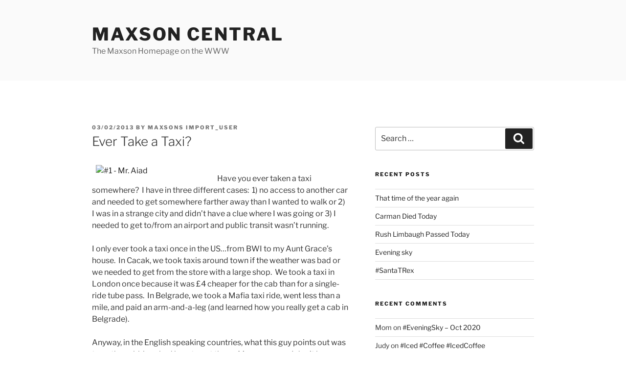

--- FILE ---
content_type: text/html; charset=UTF-8
request_url: https://www.maxsons.org/2013/02/03/ever-take-a-taxi/
body_size: 32958
content:
<!DOCTYPE html>
<html lang="en-US" class="no-js no-svg">
<head>
<meta charset="UTF-8">
<meta name="viewport" content="width=device-width, initial-scale=1.0">
<link rel="profile" href="https://gmpg.org/xfn/11">

<script>(function(html){html.className = html.className.replace(/\bno-js\b/,'js')})(document.documentElement);</script>
<title>Ever Take a Taxi? &#8211; Maxson Central</title>
<meta name='robots' content='max-image-preview:large' />
	<style>img:is([sizes="auto" i], [sizes^="auto," i]) { contain-intrinsic-size: 3000px 1500px }</style>
	<link rel='dns-prefetch' href='//www.maxsons.org' />
<link rel="alternate" type="application/rss+xml" title="Maxson Central &raquo; Feed" href="https://www.maxsons.org/feed/" />
<link rel="alternate" type="application/rss+xml" title="Maxson Central &raquo; Comments Feed" href="https://www.maxsons.org/comments/feed/" />
<link rel="alternate" type="application/rss+xml" title="Maxson Central &raquo; Ever Take a Taxi? Comments Feed" href="https://www.maxsons.org/2013/02/03/ever-take-a-taxi/feed/" />
<script>
window._wpemojiSettings = {"baseUrl":"https:\/\/s.w.org\/images\/core\/emoji\/16.0.1\/72x72\/","ext":".png","svgUrl":"https:\/\/s.w.org\/images\/core\/emoji\/16.0.1\/svg\/","svgExt":".svg","source":{"concatemoji":"https:\/\/www.maxsons.org\/wp-includes\/js\/wp-emoji-release.min.js?ver=6.8.3"}};
/*! This file is auto-generated */
!function(s,n){var o,i,e;function c(e){try{var t={supportTests:e,timestamp:(new Date).valueOf()};sessionStorage.setItem(o,JSON.stringify(t))}catch(e){}}function p(e,t,n){e.clearRect(0,0,e.canvas.width,e.canvas.height),e.fillText(t,0,0);var t=new Uint32Array(e.getImageData(0,0,e.canvas.width,e.canvas.height).data),a=(e.clearRect(0,0,e.canvas.width,e.canvas.height),e.fillText(n,0,0),new Uint32Array(e.getImageData(0,0,e.canvas.width,e.canvas.height).data));return t.every(function(e,t){return e===a[t]})}function u(e,t){e.clearRect(0,0,e.canvas.width,e.canvas.height),e.fillText(t,0,0);for(var n=e.getImageData(16,16,1,1),a=0;a<n.data.length;a++)if(0!==n.data[a])return!1;return!0}function f(e,t,n,a){switch(t){case"flag":return n(e,"\ud83c\udff3\ufe0f\u200d\u26a7\ufe0f","\ud83c\udff3\ufe0f\u200b\u26a7\ufe0f")?!1:!n(e,"\ud83c\udde8\ud83c\uddf6","\ud83c\udde8\u200b\ud83c\uddf6")&&!n(e,"\ud83c\udff4\udb40\udc67\udb40\udc62\udb40\udc65\udb40\udc6e\udb40\udc67\udb40\udc7f","\ud83c\udff4\u200b\udb40\udc67\u200b\udb40\udc62\u200b\udb40\udc65\u200b\udb40\udc6e\u200b\udb40\udc67\u200b\udb40\udc7f");case"emoji":return!a(e,"\ud83e\udedf")}return!1}function g(e,t,n,a){var r="undefined"!=typeof WorkerGlobalScope&&self instanceof WorkerGlobalScope?new OffscreenCanvas(300,150):s.createElement("canvas"),o=r.getContext("2d",{willReadFrequently:!0}),i=(o.textBaseline="top",o.font="600 32px Arial",{});return e.forEach(function(e){i[e]=t(o,e,n,a)}),i}function t(e){var t=s.createElement("script");t.src=e,t.defer=!0,s.head.appendChild(t)}"undefined"!=typeof Promise&&(o="wpEmojiSettingsSupports",i=["flag","emoji"],n.supports={everything:!0,everythingExceptFlag:!0},e=new Promise(function(e){s.addEventListener("DOMContentLoaded",e,{once:!0})}),new Promise(function(t){var n=function(){try{var e=JSON.parse(sessionStorage.getItem(o));if("object"==typeof e&&"number"==typeof e.timestamp&&(new Date).valueOf()<e.timestamp+604800&&"object"==typeof e.supportTests)return e.supportTests}catch(e){}return null}();if(!n){if("undefined"!=typeof Worker&&"undefined"!=typeof OffscreenCanvas&&"undefined"!=typeof URL&&URL.createObjectURL&&"undefined"!=typeof Blob)try{var e="postMessage("+g.toString()+"("+[JSON.stringify(i),f.toString(),p.toString(),u.toString()].join(",")+"));",a=new Blob([e],{type:"text/javascript"}),r=new Worker(URL.createObjectURL(a),{name:"wpTestEmojiSupports"});return void(r.onmessage=function(e){c(n=e.data),r.terminate(),t(n)})}catch(e){}c(n=g(i,f,p,u))}t(n)}).then(function(e){for(var t in e)n.supports[t]=e[t],n.supports.everything=n.supports.everything&&n.supports[t],"flag"!==t&&(n.supports.everythingExceptFlag=n.supports.everythingExceptFlag&&n.supports[t]);n.supports.everythingExceptFlag=n.supports.everythingExceptFlag&&!n.supports.flag,n.DOMReady=!1,n.readyCallback=function(){n.DOMReady=!0}}).then(function(){return e}).then(function(){var e;n.supports.everything||(n.readyCallback(),(e=n.source||{}).concatemoji?t(e.concatemoji):e.wpemoji&&e.twemoji&&(t(e.twemoji),t(e.wpemoji)))}))}((window,document),window._wpemojiSettings);
</script>
<style id='wp-emoji-styles-inline-css'>

	img.wp-smiley, img.emoji {
		display: inline !important;
		border: none !important;
		box-shadow: none !important;
		height: 1em !important;
		width: 1em !important;
		margin: 0 0.07em !important;
		vertical-align: -0.1em !important;
		background: none !important;
		padding: 0 !important;
	}
</style>
<link rel='stylesheet' id='wp-block-library-css' href='https://www.maxsons.org/wp-includes/css/dist/block-library/style.min.css?ver=6.8.3' media='all' />
<style id='wp-block-library-theme-inline-css'>
.wp-block-audio :where(figcaption){color:#555;font-size:13px;text-align:center}.is-dark-theme .wp-block-audio :where(figcaption){color:#ffffffa6}.wp-block-audio{margin:0 0 1em}.wp-block-code{border:1px solid #ccc;border-radius:4px;font-family:Menlo,Consolas,monaco,monospace;padding:.8em 1em}.wp-block-embed :where(figcaption){color:#555;font-size:13px;text-align:center}.is-dark-theme .wp-block-embed :where(figcaption){color:#ffffffa6}.wp-block-embed{margin:0 0 1em}.blocks-gallery-caption{color:#555;font-size:13px;text-align:center}.is-dark-theme .blocks-gallery-caption{color:#ffffffa6}:root :where(.wp-block-image figcaption){color:#555;font-size:13px;text-align:center}.is-dark-theme :root :where(.wp-block-image figcaption){color:#ffffffa6}.wp-block-image{margin:0 0 1em}.wp-block-pullquote{border-bottom:4px solid;border-top:4px solid;color:currentColor;margin-bottom:1.75em}.wp-block-pullquote cite,.wp-block-pullquote footer,.wp-block-pullquote__citation{color:currentColor;font-size:.8125em;font-style:normal;text-transform:uppercase}.wp-block-quote{border-left:.25em solid;margin:0 0 1.75em;padding-left:1em}.wp-block-quote cite,.wp-block-quote footer{color:currentColor;font-size:.8125em;font-style:normal;position:relative}.wp-block-quote:where(.has-text-align-right){border-left:none;border-right:.25em solid;padding-left:0;padding-right:1em}.wp-block-quote:where(.has-text-align-center){border:none;padding-left:0}.wp-block-quote.is-large,.wp-block-quote.is-style-large,.wp-block-quote:where(.is-style-plain){border:none}.wp-block-search .wp-block-search__label{font-weight:700}.wp-block-search__button{border:1px solid #ccc;padding:.375em .625em}:where(.wp-block-group.has-background){padding:1.25em 2.375em}.wp-block-separator.has-css-opacity{opacity:.4}.wp-block-separator{border:none;border-bottom:2px solid;margin-left:auto;margin-right:auto}.wp-block-separator.has-alpha-channel-opacity{opacity:1}.wp-block-separator:not(.is-style-wide):not(.is-style-dots){width:100px}.wp-block-separator.has-background:not(.is-style-dots){border-bottom:none;height:1px}.wp-block-separator.has-background:not(.is-style-wide):not(.is-style-dots){height:2px}.wp-block-table{margin:0 0 1em}.wp-block-table td,.wp-block-table th{word-break:normal}.wp-block-table :where(figcaption){color:#555;font-size:13px;text-align:center}.is-dark-theme .wp-block-table :where(figcaption){color:#ffffffa6}.wp-block-video :where(figcaption){color:#555;font-size:13px;text-align:center}.is-dark-theme .wp-block-video :where(figcaption){color:#ffffffa6}.wp-block-video{margin:0 0 1em}:root :where(.wp-block-template-part.has-background){margin-bottom:0;margin-top:0;padding:1.25em 2.375em}
</style>
<style id='classic-theme-styles-inline-css'>
/*! This file is auto-generated */
.wp-block-button__link{color:#fff;background-color:#32373c;border-radius:9999px;box-shadow:none;text-decoration:none;padding:calc(.667em + 2px) calc(1.333em + 2px);font-size:1.125em}.wp-block-file__button{background:#32373c;color:#fff;text-decoration:none}
</style>
<style id='global-styles-inline-css'>
:root{--wp--preset--aspect-ratio--square: 1;--wp--preset--aspect-ratio--4-3: 4/3;--wp--preset--aspect-ratio--3-4: 3/4;--wp--preset--aspect-ratio--3-2: 3/2;--wp--preset--aspect-ratio--2-3: 2/3;--wp--preset--aspect-ratio--16-9: 16/9;--wp--preset--aspect-ratio--9-16: 9/16;--wp--preset--color--black: #000000;--wp--preset--color--cyan-bluish-gray: #abb8c3;--wp--preset--color--white: #ffffff;--wp--preset--color--pale-pink: #f78da7;--wp--preset--color--vivid-red: #cf2e2e;--wp--preset--color--luminous-vivid-orange: #ff6900;--wp--preset--color--luminous-vivid-amber: #fcb900;--wp--preset--color--light-green-cyan: #7bdcb5;--wp--preset--color--vivid-green-cyan: #00d084;--wp--preset--color--pale-cyan-blue: #8ed1fc;--wp--preset--color--vivid-cyan-blue: #0693e3;--wp--preset--color--vivid-purple: #9b51e0;--wp--preset--gradient--vivid-cyan-blue-to-vivid-purple: linear-gradient(135deg,rgba(6,147,227,1) 0%,rgb(155,81,224) 100%);--wp--preset--gradient--light-green-cyan-to-vivid-green-cyan: linear-gradient(135deg,rgb(122,220,180) 0%,rgb(0,208,130) 100%);--wp--preset--gradient--luminous-vivid-amber-to-luminous-vivid-orange: linear-gradient(135deg,rgba(252,185,0,1) 0%,rgba(255,105,0,1) 100%);--wp--preset--gradient--luminous-vivid-orange-to-vivid-red: linear-gradient(135deg,rgba(255,105,0,1) 0%,rgb(207,46,46) 100%);--wp--preset--gradient--very-light-gray-to-cyan-bluish-gray: linear-gradient(135deg,rgb(238,238,238) 0%,rgb(169,184,195) 100%);--wp--preset--gradient--cool-to-warm-spectrum: linear-gradient(135deg,rgb(74,234,220) 0%,rgb(151,120,209) 20%,rgb(207,42,186) 40%,rgb(238,44,130) 60%,rgb(251,105,98) 80%,rgb(254,248,76) 100%);--wp--preset--gradient--blush-light-purple: linear-gradient(135deg,rgb(255,206,236) 0%,rgb(152,150,240) 100%);--wp--preset--gradient--blush-bordeaux: linear-gradient(135deg,rgb(254,205,165) 0%,rgb(254,45,45) 50%,rgb(107,0,62) 100%);--wp--preset--gradient--luminous-dusk: linear-gradient(135deg,rgb(255,203,112) 0%,rgb(199,81,192) 50%,rgb(65,88,208) 100%);--wp--preset--gradient--pale-ocean: linear-gradient(135deg,rgb(255,245,203) 0%,rgb(182,227,212) 50%,rgb(51,167,181) 100%);--wp--preset--gradient--electric-grass: linear-gradient(135deg,rgb(202,248,128) 0%,rgb(113,206,126) 100%);--wp--preset--gradient--midnight: linear-gradient(135deg,rgb(2,3,129) 0%,rgb(40,116,252) 100%);--wp--preset--font-size--small: 13px;--wp--preset--font-size--medium: 20px;--wp--preset--font-size--large: 36px;--wp--preset--font-size--x-large: 42px;--wp--preset--spacing--20: 0.44rem;--wp--preset--spacing--30: 0.67rem;--wp--preset--spacing--40: 1rem;--wp--preset--spacing--50: 1.5rem;--wp--preset--spacing--60: 2.25rem;--wp--preset--spacing--70: 3.38rem;--wp--preset--spacing--80: 5.06rem;--wp--preset--shadow--natural: 6px 6px 9px rgba(0, 0, 0, 0.2);--wp--preset--shadow--deep: 12px 12px 50px rgba(0, 0, 0, 0.4);--wp--preset--shadow--sharp: 6px 6px 0px rgba(0, 0, 0, 0.2);--wp--preset--shadow--outlined: 6px 6px 0px -3px rgba(255, 255, 255, 1), 6px 6px rgba(0, 0, 0, 1);--wp--preset--shadow--crisp: 6px 6px 0px rgba(0, 0, 0, 1);}:where(.is-layout-flex){gap: 0.5em;}:where(.is-layout-grid){gap: 0.5em;}body .is-layout-flex{display: flex;}.is-layout-flex{flex-wrap: wrap;align-items: center;}.is-layout-flex > :is(*, div){margin: 0;}body .is-layout-grid{display: grid;}.is-layout-grid > :is(*, div){margin: 0;}:where(.wp-block-columns.is-layout-flex){gap: 2em;}:where(.wp-block-columns.is-layout-grid){gap: 2em;}:where(.wp-block-post-template.is-layout-flex){gap: 1.25em;}:where(.wp-block-post-template.is-layout-grid){gap: 1.25em;}.has-black-color{color: var(--wp--preset--color--black) !important;}.has-cyan-bluish-gray-color{color: var(--wp--preset--color--cyan-bluish-gray) !important;}.has-white-color{color: var(--wp--preset--color--white) !important;}.has-pale-pink-color{color: var(--wp--preset--color--pale-pink) !important;}.has-vivid-red-color{color: var(--wp--preset--color--vivid-red) !important;}.has-luminous-vivid-orange-color{color: var(--wp--preset--color--luminous-vivid-orange) !important;}.has-luminous-vivid-amber-color{color: var(--wp--preset--color--luminous-vivid-amber) !important;}.has-light-green-cyan-color{color: var(--wp--preset--color--light-green-cyan) !important;}.has-vivid-green-cyan-color{color: var(--wp--preset--color--vivid-green-cyan) !important;}.has-pale-cyan-blue-color{color: var(--wp--preset--color--pale-cyan-blue) !important;}.has-vivid-cyan-blue-color{color: var(--wp--preset--color--vivid-cyan-blue) !important;}.has-vivid-purple-color{color: var(--wp--preset--color--vivid-purple) !important;}.has-black-background-color{background-color: var(--wp--preset--color--black) !important;}.has-cyan-bluish-gray-background-color{background-color: var(--wp--preset--color--cyan-bluish-gray) !important;}.has-white-background-color{background-color: var(--wp--preset--color--white) !important;}.has-pale-pink-background-color{background-color: var(--wp--preset--color--pale-pink) !important;}.has-vivid-red-background-color{background-color: var(--wp--preset--color--vivid-red) !important;}.has-luminous-vivid-orange-background-color{background-color: var(--wp--preset--color--luminous-vivid-orange) !important;}.has-luminous-vivid-amber-background-color{background-color: var(--wp--preset--color--luminous-vivid-amber) !important;}.has-light-green-cyan-background-color{background-color: var(--wp--preset--color--light-green-cyan) !important;}.has-vivid-green-cyan-background-color{background-color: var(--wp--preset--color--vivid-green-cyan) !important;}.has-pale-cyan-blue-background-color{background-color: var(--wp--preset--color--pale-cyan-blue) !important;}.has-vivid-cyan-blue-background-color{background-color: var(--wp--preset--color--vivid-cyan-blue) !important;}.has-vivid-purple-background-color{background-color: var(--wp--preset--color--vivid-purple) !important;}.has-black-border-color{border-color: var(--wp--preset--color--black) !important;}.has-cyan-bluish-gray-border-color{border-color: var(--wp--preset--color--cyan-bluish-gray) !important;}.has-white-border-color{border-color: var(--wp--preset--color--white) !important;}.has-pale-pink-border-color{border-color: var(--wp--preset--color--pale-pink) !important;}.has-vivid-red-border-color{border-color: var(--wp--preset--color--vivid-red) !important;}.has-luminous-vivid-orange-border-color{border-color: var(--wp--preset--color--luminous-vivid-orange) !important;}.has-luminous-vivid-amber-border-color{border-color: var(--wp--preset--color--luminous-vivid-amber) !important;}.has-light-green-cyan-border-color{border-color: var(--wp--preset--color--light-green-cyan) !important;}.has-vivid-green-cyan-border-color{border-color: var(--wp--preset--color--vivid-green-cyan) !important;}.has-pale-cyan-blue-border-color{border-color: var(--wp--preset--color--pale-cyan-blue) !important;}.has-vivid-cyan-blue-border-color{border-color: var(--wp--preset--color--vivid-cyan-blue) !important;}.has-vivid-purple-border-color{border-color: var(--wp--preset--color--vivid-purple) !important;}.has-vivid-cyan-blue-to-vivid-purple-gradient-background{background: var(--wp--preset--gradient--vivid-cyan-blue-to-vivid-purple) !important;}.has-light-green-cyan-to-vivid-green-cyan-gradient-background{background: var(--wp--preset--gradient--light-green-cyan-to-vivid-green-cyan) !important;}.has-luminous-vivid-amber-to-luminous-vivid-orange-gradient-background{background: var(--wp--preset--gradient--luminous-vivid-amber-to-luminous-vivid-orange) !important;}.has-luminous-vivid-orange-to-vivid-red-gradient-background{background: var(--wp--preset--gradient--luminous-vivid-orange-to-vivid-red) !important;}.has-very-light-gray-to-cyan-bluish-gray-gradient-background{background: var(--wp--preset--gradient--very-light-gray-to-cyan-bluish-gray) !important;}.has-cool-to-warm-spectrum-gradient-background{background: var(--wp--preset--gradient--cool-to-warm-spectrum) !important;}.has-blush-light-purple-gradient-background{background: var(--wp--preset--gradient--blush-light-purple) !important;}.has-blush-bordeaux-gradient-background{background: var(--wp--preset--gradient--blush-bordeaux) !important;}.has-luminous-dusk-gradient-background{background: var(--wp--preset--gradient--luminous-dusk) !important;}.has-pale-ocean-gradient-background{background: var(--wp--preset--gradient--pale-ocean) !important;}.has-electric-grass-gradient-background{background: var(--wp--preset--gradient--electric-grass) !important;}.has-midnight-gradient-background{background: var(--wp--preset--gradient--midnight) !important;}.has-small-font-size{font-size: var(--wp--preset--font-size--small) !important;}.has-medium-font-size{font-size: var(--wp--preset--font-size--medium) !important;}.has-large-font-size{font-size: var(--wp--preset--font-size--large) !important;}.has-x-large-font-size{font-size: var(--wp--preset--font-size--x-large) !important;}
:where(.wp-block-post-template.is-layout-flex){gap: 1.25em;}:where(.wp-block-post-template.is-layout-grid){gap: 1.25em;}
:where(.wp-block-columns.is-layout-flex){gap: 2em;}:where(.wp-block-columns.is-layout-grid){gap: 2em;}
:root :where(.wp-block-pullquote){font-size: 1.5em;line-height: 1.6;}
</style>
<link rel='stylesheet' id='twentyseventeen-fonts-css' href='https://www.maxsons.org/wp-content/themes/twentyseventeen/assets/fonts/font-libre-franklin.css?ver=20230328' media='all' />
<link rel='stylesheet' id='twentyseventeen-style-css' href='https://www.maxsons.org/wp-content/themes/twentyseventeen/style.css?ver=20250415' media='all' />
<link rel='stylesheet' id='twentyseventeen-block-style-css' href='https://www.maxsons.org/wp-content/themes/twentyseventeen/assets/css/blocks.css?ver=20240729' media='all' />
<link rel='stylesheet' id='jquery-lazyloadxt-spinner-css-css' href='//www.maxsons.org/wp-content/plugins/a3-lazy-load/assets/css/jquery.lazyloadxt.spinner.css?ver=6.8.3' media='all' />
<script src="https://www.maxsons.org/wp-includes/js/jquery/jquery.min.js?ver=3.7.1" id="jquery-core-js"></script>
<script src="https://www.maxsons.org/wp-includes/js/jquery/jquery-migrate.min.js?ver=3.4.1" id="jquery-migrate-js"></script>
<script id="twentyseventeen-global-js-extra">
var twentyseventeenScreenReaderText = {"quote":"<svg class=\"icon icon-quote-right\" aria-hidden=\"true\" role=\"img\"> <use href=\"#icon-quote-right\" xlink:href=\"#icon-quote-right\"><\/use> <\/svg>"};
</script>
<script src="https://www.maxsons.org/wp-content/themes/twentyseventeen/assets/js/global.js?ver=20211130" id="twentyseventeen-global-js" defer data-wp-strategy="defer"></script>
<link rel="https://api.w.org/" href="https://www.maxsons.org/wp-json/" /><link rel="alternate" title="JSON" type="application/json" href="https://www.maxsons.org/wp-json/wp/v2/posts/1989" /><link rel="EditURI" type="application/rsd+xml" title="RSD" href="https://www.maxsons.org/xmlrpc.php?rsd" />
<meta name="generator" content="WordPress 6.8.3" />
<link rel="canonical" href="https://www.maxsons.org/2013/02/03/ever-take-a-taxi/" />
<link rel='shortlink' href='https://www.maxsons.org/?p=1989' />
<link rel="alternate" title="oEmbed (JSON)" type="application/json+oembed" href="https://www.maxsons.org/wp-json/oembed/1.0/embed?url=https%3A%2F%2Fwww.maxsons.org%2F2013%2F02%2F03%2Fever-take-a-taxi%2F" />
<link rel="alternate" title="oEmbed (XML)" type="text/xml+oembed" href="https://www.maxsons.org/wp-json/oembed/1.0/embed?url=https%3A%2F%2Fwww.maxsons.org%2F2013%2F02%2F03%2Fever-take-a-taxi%2F&#038;format=xml" />
<link rel="pingback" href="https://www.maxsons.org/xmlrpc.php">
<style>.recentcomments a{display:inline !important;padding:0 !important;margin:0 !important;}</style></head>

<body class="wp-singular post-template-default single single-post postid-1989 single-format-standard wp-embed-responsive wp-theme-twentyseventeen group-blog has-sidebar colors-light">
<div id="page" class="site">
	<a class="skip-link screen-reader-text" href="#content">
		Skip to content	</a>

	<header id="masthead" class="site-header">

		<div class="custom-header">

		<div class="custom-header-media">
					</div>

	<div class="site-branding">
	<div class="wrap">

		
		<div class="site-branding-text">
										<p class="site-title"><a href="https://www.maxsons.org/" rel="home" >Maxson Central</a></p>
			
							<p class="site-description">The Maxson Homepage on the WWW</p>
					</div><!-- .site-branding-text -->

		
	</div><!-- .wrap -->
</div><!-- .site-branding -->

</div><!-- .custom-header -->

		
	</header><!-- #masthead -->

	
	<div class="site-content-contain">
		<div id="content" class="site-content">

<div class="wrap">
	<div id="primary" class="content-area">
		<main id="main" class="site-main">

			
<article id="post-1989" class="post-1989 post type-post status-publish format-standard hentry category-misc-stuff">
		<header class="entry-header">
		<div class="entry-meta"><span class="posted-on"><span class="screen-reader-text">Posted on</span> <a href="https://www.maxsons.org/2013/02/03/ever-take-a-taxi/" rel="bookmark"><time class="entry-date published updated" datetime="2013-02-03T07:13:22+00:00">03/02/2013</time></a></span><span class="byline"> by <span class="author vcard"><a class="url fn n" href="https://www.maxsons.org/author/maxsons_org_import/">Maxsons Import_User</a></span></span></div><!-- .entry-meta --><h1 class="entry-title">Ever Take a Taxi?</h1>	</header><!-- .entry-header -->

	
	<div class="entry-content">
		<p><a href="https://www.flickr.com/photos/jorgeviajero/8432139169/" title="#1 - Mr. Aiad by jorgevr, on Flickr"><img class="lazy lazy-hidden" decoding="async" src="//www.maxsons.org/wp-content/plugins/a3-lazy-load/assets/images/lazy_placeholder.gif" data-lazy-type="image" data-src="https://farm9.staticflickr.com/8466/8432139169_284e1d025e_m.jpg" alt="#1 - Mr. Aiad" width="240" height="159" style="float: left; margin: 8px;" /><noscript><img decoding="async" src="https://farm9.staticflickr.com/8466/8432139169_284e1d025e_m.jpg" alt="#1 - Mr. Aiad" width="240" height="159" style="float: left; margin: 8px;" /></noscript></a></p>
<p>Have you ever taken a taxi somewhere?  I have in three different cases:  1) no access to another car and needed to get somewhere farther away than I wanted to walk or 2) I was in a strange city and didn&#8217;t have a clue where I was going or 3) I needed to get to/from an airport and public transit wasn&#8217;t running.</p>
<p>I only ever took a taxi once in the US&#8230;from BWI to my Aunt Grace&#8217;s house.  In Cacak, we took taxis around town if the weather was bad or we needed to get from the store with a large shop.  We took a taxi in London once because it was £4 cheaper for the cab than for a single-ride tube pass.  In Belgrade, we took a Mafia taxi ride, went less than a mile, and paid an arm-and-a-leg (and learned how you really get a cab in Belgrade).</p>
<p>Anyway, in the English speaking countries, what this guy points out was true:  the cabbie asked how to get there.  My response&#8230;.I don&#8217;t have a clue.  I expect the cabbie to use his knowledge of the local situation and take the quickest/shortest/most economical route.  Anyway, here&#8217;s what he says:</p>
<blockquote>
<p>I used to drive a taxi. I made a lot of money doing it. I learned very early on to never drive someone to their destination if it was a route they drove themselves, say to their home from the airport, or from their home to work or vice versa. Everyone prides themselves on driving the shortest route but they rarely do. Often people develop a route that is based on need -say going by the day care, or avoiding an intersection where they once had an accident or to avoid driving by an ex’s house or skirting road construction long since resolved- but as they become habituated to it, they fail to reorganize their strategy when their needs change. When I first started driving a cab, I drove the shortest route -always, I’m ethical- but people would accuse me of taking the long way because it wasn’t the way they drove. So, I learned to go their way ending up with a lot less grief and a lot more money. If you’ve ever wondered why a seeming professional cab driver will ask you how to get to your destination, this is why. Going your way means they’ll make more money and they won’t be accused of ripping you off. Not to say that in the beginning, I wasn’t stupid. I’d try to show the customer the route on a map but they’d usually be offended that I was contradicting them. It was to their house, if I’d never been there, how could I possibly know better than they did? In the end, experts they consider themselves to be, people are a tangle of unexamined emotional impulses and illogical responses. </p>
</blockquote>
<p>Taking a taxi after walking around town (like in Cacak) was an interesting experience.  The first time, I wondered why the guy went the way he did&#8230;but then, I started paying attention to signs as I walked.  As a walker, I made turns where cars couldn&#8217;t or went the wrong way down one way streets.</p>
<p>Image from <a href="http://www.flickr.com/photos/jorgeviajero/">jorjev</a> via flickr</p>
	</div><!-- .entry-content -->

	<footer class="entry-footer"><span class="cat-tags-links"><span class="cat-links"><svg class="icon icon-folder-open" aria-hidden="true" role="img"> <use href="#icon-folder-open" xlink:href="#icon-folder-open"></use> </svg><span class="screen-reader-text">Categories</span><a href="https://www.maxsons.org/category/matts-blog/misc-stuff/" rel="category tag">Misc Stuff</a></span></span></footer> <!-- .entry-footer -->
</article><!-- #post-1989 -->

<div id="comments" class="comments-area">

		<div id="respond" class="comment-respond">
		<h3 id="reply-title" class="comment-reply-title">Leave a Reply <small><a rel="nofollow" id="cancel-comment-reply-link" href="/2013/02/03/ever-take-a-taxi/#respond" style="display:none;">Cancel reply</a></small></h3><form action="https://www.maxsons.org/wp-comments-post.php" method="post" id="commentform" class="comment-form"><p class="comment-notes"><span id="email-notes">Your email address will not be published.</span> <span class="required-field-message">Required fields are marked <span class="required">*</span></span></p><p class="comment-form-comment"><label for="comment">Comment <span class="required">*</span></label> <textarea autocomplete="new-password"  id="ad949e9cf6"  name="ad949e9cf6"   cols="45" rows="8" maxlength="65525" required></textarea><textarea id="comment" aria-label="hp-comment" aria-hidden="true" name="comment" autocomplete="new-password" style="padding:0 !important;clip:rect(1px, 1px, 1px, 1px) !important;position:absolute !important;white-space:nowrap !important;height:1px !important;width:1px !important;overflow:hidden !important;" tabindex="-1"></textarea><script data-noptimize>document.getElementById("comment").setAttribute( "id", "a63aa9c1a2945be74e03d0bcd03808c9" );document.getElementById("ad949e9cf6").setAttribute( "id", "comment" );</script></p><p class="comment-form-author"><label for="author">Name <span class="required">*</span></label> <input id="author" name="author" type="text" value="" size="30" maxlength="245" autocomplete="name" required /></p>
<p class="comment-form-email"><label for="email">Email <span class="required">*</span></label> <input id="email" name="email" type="email" value="" size="30" maxlength="100" aria-describedby="email-notes" autocomplete="email" required /></p>
<p class="comment-form-url"><label for="url">Website</label> <input id="url" name="url" type="url" value="" size="30" maxlength="200" autocomplete="url" /></p>
<p class="form-submit"><input name="submit" type="submit" id="submit" class="submit" value="Post Comment" /> <input type='hidden' name='comment_post_ID' value='1989' id='comment_post_ID' />
<input type='hidden' name='comment_parent' id='comment_parent' value='0' />
</p></form>	</div><!-- #respond -->
	
</div><!-- #comments -->

	<nav class="navigation post-navigation" aria-label="Posts">
		<h2 class="screen-reader-text">Post navigation</h2>
		<div class="nav-links"><div class="nav-previous"><a href="https://www.maxsons.org/2013/02/02/fizzbuzz/" rel="prev"><span class="screen-reader-text">Previous Post</span><span aria-hidden="true" class="nav-subtitle">Previous</span> <span class="nav-title"><span class="nav-title-icon-wrapper"><svg class="icon icon-arrow-left" aria-hidden="true" role="img"> <use href="#icon-arrow-left" xlink:href="#icon-arrow-left"></use> </svg></span>FizzBuzz</span></a></div><div class="nav-next"><a href="https://www.maxsons.org/2013/02/04/getting-ready-for-prague-day-34-of-101/" rel="next"><span class="screen-reader-text">Next Post</span><span aria-hidden="true" class="nav-subtitle">Next</span> <span class="nav-title">Getting Ready for Prague &#8212; Day 34 of 101<span class="nav-title-icon-wrapper"><svg class="icon icon-arrow-right" aria-hidden="true" role="img"> <use href="#icon-arrow-right" xlink:href="#icon-arrow-right"></use> </svg></span></span></a></div></div>
	</nav>
		</main><!-- #main -->
	</div><!-- #primary -->
	
<aside id="secondary" class="widget-area" aria-label="Blog Sidebar">
	<section id="search-2" class="widget widget_search">

<form role="search" method="get" class="search-form" action="https://www.maxsons.org/">
	<label for="search-form-1">
		<span class="screen-reader-text">
			Search for:		</span>
	</label>
	<input type="search" id="search-form-1" class="search-field" placeholder="Search &hellip;" value="" name="s" />
	<button type="submit" class="search-submit"><svg class="icon icon-search" aria-hidden="true" role="img"> <use href="#icon-search" xlink:href="#icon-search"></use> </svg><span class="screen-reader-text">
		Search	</span></button>
</form>
</section>
		<section id="recent-posts-2" class="widget widget_recent_entries">
		<h2 class="widget-title">Recent Posts</h2><nav aria-label="Recent Posts">
		<ul>
											<li>
					<a href="https://www.maxsons.org/2021/03/28/that-time-of-the-year-again/">That time of the year again</a>
									</li>
											<li>
					<a href="https://www.maxsons.org/2021/02/17/carman-died-today/">Carman Died Today</a>
									</li>
											<li>
					<a href="https://www.maxsons.org/2021/02/17/rush-limbaugh-passed-today/">Rush Limbaugh Passed Today</a>
									</li>
											<li>
					<a href="https://www.maxsons.org/2021/01/16/evening-sky/">Evening sky</a>
									</li>
											<li>
					<a href="https://www.maxsons.org/2021/01/02/santatrex/">#SantaTRex</a>
									</li>
					</ul>

		</nav></section><section id="recent-comments-2" class="widget widget_recent_comments"><h2 class="widget-title">Recent Comments</h2><nav aria-label="Recent Comments"><ul id="recentcomments"><li class="recentcomments"><span class="comment-author-link">Mom</span> on <a href="https://www.maxsons.org/2020/10/27/eveningsky-oct-2020/#comment-3892">#EveningSky &#8211; Oct 2020</a></li><li class="recentcomments"><span class="comment-author-link">Judy</span> on <a href="https://www.maxsons.org/2020/05/30/iced-coffee-icedcoffee/#comment-3562">#Iced #Coffee #IcedCoffee</a></li><li class="recentcomments"><span class="comment-author-link">Judith Maxson</span> on <a href="https://www.maxsons.org/2007/10/24/85-month-update/#comment-3369">8.5 Month Update</a></li><li class="recentcomments"><span class="comment-author-link">Judith Maxson</span> on <a href="https://www.maxsons.org/2005/02/27/mission-service-corps/#comment-3368">Mission Service Corps</a></li><li class="recentcomments"><span class="comment-author-link">Judith Maxson</span> on <a href="https://www.maxsons.org/2008/05/03/our-apartment/#comment-3367">Our Apartment</a></li></ul></nav></section><section id="archives-2" class="widget widget_archive"><h2 class="widget-title">Archives</h2><nav aria-label="Archives">
			<ul>
					<li><a href='https://www.maxsons.org/2021/03/'>March 2021</a></li>
	<li><a href='https://www.maxsons.org/2021/02/'>February 2021</a></li>
	<li><a href='https://www.maxsons.org/2021/01/'>January 2021</a></li>
	<li><a href='https://www.maxsons.org/2020/12/'>December 2020</a></li>
	<li><a href='https://www.maxsons.org/2020/11/'>November 2020</a></li>
	<li><a href='https://www.maxsons.org/2020/10/'>October 2020</a></li>
	<li><a href='https://www.maxsons.org/2020/09/'>September 2020</a></li>
	<li><a href='https://www.maxsons.org/2020/08/'>August 2020</a></li>
	<li><a href='https://www.maxsons.org/2020/07/'>July 2020</a></li>
	<li><a href='https://www.maxsons.org/2020/06/'>June 2020</a></li>
	<li><a href='https://www.maxsons.org/2020/05/'>May 2020</a></li>
	<li><a href='https://www.maxsons.org/2020/04/'>April 2020</a></li>
	<li><a href='https://www.maxsons.org/2020/03/'>March 2020</a></li>
	<li><a href='https://www.maxsons.org/2020/02/'>February 2020</a></li>
	<li><a href='https://www.maxsons.org/2020/01/'>January 2020</a></li>
	<li><a href='https://www.maxsons.org/2019/12/'>December 2019</a></li>
	<li><a href='https://www.maxsons.org/2019/10/'>October 2019</a></li>
	<li><a href='https://www.maxsons.org/2019/09/'>September 2019</a></li>
	<li><a href='https://www.maxsons.org/2019/08/'>August 2019</a></li>
	<li><a href='https://www.maxsons.org/2019/07/'>July 2019</a></li>
	<li><a href='https://www.maxsons.org/2019/06/'>June 2019</a></li>
	<li><a href='https://www.maxsons.org/2019/05/'>May 2019</a></li>
	<li><a href='https://www.maxsons.org/2019/04/'>April 2019</a></li>
	<li><a href='https://www.maxsons.org/2019/03/'>March 2019</a></li>
	<li><a href='https://www.maxsons.org/2019/02/'>February 2019</a></li>
	<li><a href='https://www.maxsons.org/2019/01/'>January 2019</a></li>
	<li><a href='https://www.maxsons.org/2018/08/'>August 2018</a></li>
	<li><a href='https://www.maxsons.org/2018/07/'>July 2018</a></li>
	<li><a href='https://www.maxsons.org/2018/06/'>June 2018</a></li>
	<li><a href='https://www.maxsons.org/2018/02/'>February 2018</a></li>
	<li><a href='https://www.maxsons.org/2018/01/'>January 2018</a></li>
	<li><a href='https://www.maxsons.org/2017/12/'>December 2017</a></li>
	<li><a href='https://www.maxsons.org/2017/11/'>November 2017</a></li>
	<li><a href='https://www.maxsons.org/2017/10/'>October 2017</a></li>
	<li><a href='https://www.maxsons.org/2017/09/'>September 2017</a></li>
	<li><a href='https://www.maxsons.org/2017/08/'>August 2017</a></li>
	<li><a href='https://www.maxsons.org/2017/07/'>July 2017</a></li>
	<li><a href='https://www.maxsons.org/2017/06/'>June 2017</a></li>
	<li><a href='https://www.maxsons.org/2017/05/'>May 2017</a></li>
	<li><a href='https://www.maxsons.org/2016/04/'>April 2016</a></li>
	<li><a href='https://www.maxsons.org/2015/02/'>February 2015</a></li>
	<li><a href='https://www.maxsons.org/2015/01/'>January 2015</a></li>
	<li><a href='https://www.maxsons.org/2014/12/'>December 2014</a></li>
	<li><a href='https://www.maxsons.org/2014/11/'>November 2014</a></li>
	<li><a href='https://www.maxsons.org/2014/10/'>October 2014</a></li>
	<li><a href='https://www.maxsons.org/2014/09/'>September 2014</a></li>
	<li><a href='https://www.maxsons.org/2014/07/'>July 2014</a></li>
	<li><a href='https://www.maxsons.org/2014/06/'>June 2014</a></li>
	<li><a href='https://www.maxsons.org/2014/05/'>May 2014</a></li>
	<li><a href='https://www.maxsons.org/2014/04/'>April 2014</a></li>
	<li><a href='https://www.maxsons.org/2014/03/'>March 2014</a></li>
	<li><a href='https://www.maxsons.org/2014/02/'>February 2014</a></li>
	<li><a href='https://www.maxsons.org/2014/01/'>January 2014</a></li>
	<li><a href='https://www.maxsons.org/2013/12/'>December 2013</a></li>
	<li><a href='https://www.maxsons.org/2013/11/'>November 2013</a></li>
	<li><a href='https://www.maxsons.org/2013/10/'>October 2013</a></li>
	<li><a href='https://www.maxsons.org/2013/09/'>September 2013</a></li>
	<li><a href='https://www.maxsons.org/2013/08/'>August 2013</a></li>
	<li><a href='https://www.maxsons.org/2013/07/'>July 2013</a></li>
	<li><a href='https://www.maxsons.org/2013/06/'>June 2013</a></li>
	<li><a href='https://www.maxsons.org/2013/05/'>May 2013</a></li>
	<li><a href='https://www.maxsons.org/2013/04/'>April 2013</a></li>
	<li><a href='https://www.maxsons.org/2013/03/'>March 2013</a></li>
	<li><a href='https://www.maxsons.org/2013/02/'>February 2013</a></li>
	<li><a href='https://www.maxsons.org/2013/01/'>January 2013</a></li>
	<li><a href='https://www.maxsons.org/2012/12/'>December 2012</a></li>
	<li><a href='https://www.maxsons.org/2012/11/'>November 2012</a></li>
	<li><a href='https://www.maxsons.org/2012/10/'>October 2012</a></li>
	<li><a href='https://www.maxsons.org/2012/09/'>September 2012</a></li>
	<li><a href='https://www.maxsons.org/2012/08/'>August 2012</a></li>
	<li><a href='https://www.maxsons.org/2012/07/'>July 2012</a></li>
	<li><a href='https://www.maxsons.org/2012/06/'>June 2012</a></li>
	<li><a href='https://www.maxsons.org/2012/05/'>May 2012</a></li>
	<li><a href='https://www.maxsons.org/2012/04/'>April 2012</a></li>
	<li><a href='https://www.maxsons.org/2012/03/'>March 2012</a></li>
	<li><a href='https://www.maxsons.org/2012/02/'>February 2012</a></li>
	<li><a href='https://www.maxsons.org/2012/01/'>January 2012</a></li>
	<li><a href='https://www.maxsons.org/2011/12/'>December 2011</a></li>
	<li><a href='https://www.maxsons.org/2011/11/'>November 2011</a></li>
	<li><a href='https://www.maxsons.org/2011/10/'>October 2011</a></li>
	<li><a href='https://www.maxsons.org/2011/09/'>September 2011</a></li>
	<li><a href='https://www.maxsons.org/2011/07/'>July 2011</a></li>
	<li><a href='https://www.maxsons.org/2011/05/'>May 2011</a></li>
	<li><a href='https://www.maxsons.org/2011/04/'>April 2011</a></li>
	<li><a href='https://www.maxsons.org/2011/03/'>March 2011</a></li>
	<li><a href='https://www.maxsons.org/2011/02/'>February 2011</a></li>
	<li><a href='https://www.maxsons.org/2011/01/'>January 2011</a></li>
	<li><a href='https://www.maxsons.org/2010/12/'>December 2010</a></li>
	<li><a href='https://www.maxsons.org/2010/11/'>November 2010</a></li>
	<li><a href='https://www.maxsons.org/2010/09/'>September 2010</a></li>
	<li><a href='https://www.maxsons.org/2010/08/'>August 2010</a></li>
	<li><a href='https://www.maxsons.org/2010/07/'>July 2010</a></li>
	<li><a href='https://www.maxsons.org/2010/06/'>June 2010</a></li>
	<li><a href='https://www.maxsons.org/2010/05/'>May 2010</a></li>
	<li><a href='https://www.maxsons.org/2010/04/'>April 2010</a></li>
	<li><a href='https://www.maxsons.org/2010/03/'>March 2010</a></li>
	<li><a href='https://www.maxsons.org/2010/01/'>January 2010</a></li>
	<li><a href='https://www.maxsons.org/2009/12/'>December 2009</a></li>
	<li><a href='https://www.maxsons.org/2009/11/'>November 2009</a></li>
	<li><a href='https://www.maxsons.org/2009/10/'>October 2009</a></li>
	<li><a href='https://www.maxsons.org/2009/09/'>September 2009</a></li>
	<li><a href='https://www.maxsons.org/2009/08/'>August 2009</a></li>
	<li><a href='https://www.maxsons.org/2009/07/'>July 2009</a></li>
	<li><a href='https://www.maxsons.org/2009/06/'>June 2009</a></li>
	<li><a href='https://www.maxsons.org/2009/05/'>May 2009</a></li>
	<li><a href='https://www.maxsons.org/2009/04/'>April 2009</a></li>
	<li><a href='https://www.maxsons.org/2009/03/'>March 2009</a></li>
	<li><a href='https://www.maxsons.org/2009/02/'>February 2009</a></li>
	<li><a href='https://www.maxsons.org/2009/01/'>January 2009</a></li>
	<li><a href='https://www.maxsons.org/2008/12/'>December 2008</a></li>
	<li><a href='https://www.maxsons.org/2008/11/'>November 2008</a></li>
	<li><a href='https://www.maxsons.org/2008/10/'>October 2008</a></li>
	<li><a href='https://www.maxsons.org/2008/09/'>September 2008</a></li>
	<li><a href='https://www.maxsons.org/2008/08/'>August 2008</a></li>
	<li><a href='https://www.maxsons.org/2008/07/'>July 2008</a></li>
	<li><a href='https://www.maxsons.org/2008/06/'>June 2008</a></li>
	<li><a href='https://www.maxsons.org/2008/05/'>May 2008</a></li>
	<li><a href='https://www.maxsons.org/2008/04/'>April 2008</a></li>
	<li><a href='https://www.maxsons.org/2008/03/'>March 2008</a></li>
	<li><a href='https://www.maxsons.org/2008/02/'>February 2008</a></li>
	<li><a href='https://www.maxsons.org/2008/01/'>January 2008</a></li>
	<li><a href='https://www.maxsons.org/2007/12/'>December 2007</a></li>
	<li><a href='https://www.maxsons.org/2007/11/'>November 2007</a></li>
	<li><a href='https://www.maxsons.org/2007/10/'>October 2007</a></li>
	<li><a href='https://www.maxsons.org/2007/09/'>September 2007</a></li>
	<li><a href='https://www.maxsons.org/2007/08/'>August 2007</a></li>
	<li><a href='https://www.maxsons.org/2007/07/'>July 2007</a></li>
	<li><a href='https://www.maxsons.org/2007/06/'>June 2007</a></li>
	<li><a href='https://www.maxsons.org/2007/05/'>May 2007</a></li>
	<li><a href='https://www.maxsons.org/2007/04/'>April 2007</a></li>
	<li><a href='https://www.maxsons.org/2007/03/'>March 2007</a></li>
	<li><a href='https://www.maxsons.org/2007/02/'>February 2007</a></li>
	<li><a href='https://www.maxsons.org/2007/01/'>January 2007</a></li>
	<li><a href='https://www.maxsons.org/2006/12/'>December 2006</a></li>
	<li><a href='https://www.maxsons.org/2006/11/'>November 2006</a></li>
	<li><a href='https://www.maxsons.org/2006/10/'>October 2006</a></li>
	<li><a href='https://www.maxsons.org/2006/09/'>September 2006</a></li>
	<li><a href='https://www.maxsons.org/2006/08/'>August 2006</a></li>
	<li><a href='https://www.maxsons.org/2006/07/'>July 2006</a></li>
	<li><a href='https://www.maxsons.org/2006/06/'>June 2006</a></li>
	<li><a href='https://www.maxsons.org/2006/05/'>May 2006</a></li>
	<li><a href='https://www.maxsons.org/2006/02/'>February 2006</a></li>
	<li><a href='https://www.maxsons.org/2005/12/'>December 2005</a></li>
	<li><a href='https://www.maxsons.org/2005/11/'>November 2005</a></li>
	<li><a href='https://www.maxsons.org/2005/10/'>October 2005</a></li>
	<li><a href='https://www.maxsons.org/2005/09/'>September 2005</a></li>
	<li><a href='https://www.maxsons.org/2005/08/'>August 2005</a></li>
	<li><a href='https://www.maxsons.org/2005/07/'>July 2005</a></li>
	<li><a href='https://www.maxsons.org/2005/06/'>June 2005</a></li>
	<li><a href='https://www.maxsons.org/2005/05/'>May 2005</a></li>
	<li><a href='https://www.maxsons.org/2005/04/'>April 2005</a></li>
	<li><a href='https://www.maxsons.org/2005/03/'>March 2005</a></li>
	<li><a href='https://www.maxsons.org/2005/02/'>February 2005</a></li>
			</ul>

			</nav></section><section id="categories-2" class="widget widget_categories"><h2 class="widget-title">Categories</h2><nav aria-label="Categories">
			<ul>
					<li class="cat-item cat-item-182"><a href="https://www.maxsons.org/category/333333/">#333333</a>
</li>
	<li class="cat-item cat-item-218"><a href="https://www.maxsons.org/category/advice/">#Advice</a>
</li>
	<li class="cat-item cat-item-130"><a href="https://www.maxsons.org/category/airport/">#airport</a>
</li>
	<li class="cat-item cat-item-164"><a href="https://www.maxsons.org/category/anyweather/">#AnyWeather</a>
</li>
	<li class="cat-item cat-item-154"><a href="https://www.maxsons.org/category/besticecreamever/">#BestIceCreamEver</a>
</li>
	<li class="cat-item cat-item-208"><a href="https://www.maxsons.org/category/bestthingever/">#BestThingEver</a>
</li>
	<li class="cat-item cat-item-99"><a href="https://www.maxsons.org/category/bfl/">#BFL</a>
</li>
	<li class="cat-item cat-item-111"><a href="https://www.maxsons.org/category/bobon/">#BobOn</a>
</li>
	<li class="cat-item cat-item-105"><a href="https://www.maxsons.org/category/bodyforlife/">#BodyForLife</a>
</li>
	<li class="cat-item cat-item-112"><a href="https://www.maxsons.org/category/boo/">#Boo</a>
</li>
	<li class="cat-item cat-item-200"><a href="https://www.maxsons.org/category/brand/">#Brand</a>
</li>
	<li class="cat-item cat-item-199"><a href="https://www.maxsons.org/category/brandless/">#BrandLess</a>
</li>
	<li class="cat-item cat-item-120"><a href="https://www.maxsons.org/category/bread/">#Bread</a>
</li>
	<li class="cat-item cat-item-179"><a href="https://www.maxsons.org/category/breadmaking/">#BreadMaking</a>
</li>
	<li class="cat-item cat-item-117"><a href="https://www.maxsons.org/category/bringiton/">#BringItOn</a>
</li>
	<li class="cat-item cat-item-153"><a href="https://www.maxsons.org/category/bumer/">#Bumer</a>
</li>
	<li class="cat-item cat-item-145"><a href="https://www.maxsons.org/category/c64/">#c64</a>
</li>
	<li class="cat-item cat-item-187"><a href="https://www.maxsons.org/category/c6757805/">#c6757805</a>
</li>
	<li class="cat-item cat-item-203"><a href="https://www.maxsons.org/category/camden/">#Camden</a>
</li>
	<li class="cat-item cat-item-212"><a href="https://www.maxsons.org/category/centralline/">#CentralLine</a>
</li>
	<li class="cat-item cat-item-106"><a href="https://www.maxsons.org/category/christmas/">#Christmas</a>
</li>
	<li class="cat-item cat-item-133"><a href="https://www.maxsons.org/category/coffee/">#Coffee</a>
</li>
	<li class="cat-item cat-item-144"><a href="https://www.maxsons.org/category/cool/">#cool</a>
</li>
	<li class="cat-item cat-item-95"><a href="https://www.maxsons.org/category/craycray/">#CrayCray</a>
</li>
	<li class="cat-item cat-item-137"><a href="https://www.maxsons.org/category/crazy/">#Crazy</a>
</li>
	<li class="cat-item cat-item-215"><a href="https://www.maxsons.org/category/cripes/">#cripes</a>
</li>
	<li class="cat-item cat-item-101"><a href="https://www.maxsons.org/category/curseofmatt/">#CurseOfMatt</a>
</li>
	<li class="cat-item cat-item-127"><a href="https://www.maxsons.org/category/ddwrt/">#DDWRT</a>
</li>
	<li class="cat-item cat-item-192"><a href="https://www.maxsons.org/category/drone/">#drone</a>
</li>
	<li class="cat-item cat-item-194"><a href="https://www.maxsons.org/category/dronestrike/">#dronestrike</a>
</li>
	<li class="cat-item cat-item-210"><a href="https://www.maxsons.org/category/dumb/">#dumb</a>
</li>
	<li class="cat-item cat-item-123"><a href="https://www.maxsons.org/category/enable/">#enable</a>
</li>
	<li class="cat-item cat-item-175"><a href="https://www.maxsons.org/category/english/">#English</a>
</li>
	<li class="cat-item cat-item-202"><a href="https://www.maxsons.org/category/evacuations/">#evacuations</a>
</li>
	<li class="cat-item cat-item-209"><a href="https://www.maxsons.org/category/everyoneneedsone/">#EveryoneNeedsOne</a>
</li>
	<li class="cat-item cat-item-181"><a href="https://www.maxsons.org/category/facebookfail/">#FacebookFail</a>
</li>
	<li class="cat-item cat-item-158"><a href="https://www.maxsons.org/category/freespeech/">#FreeSpeech</a>
</li>
	<li class="cat-item cat-item-141"><a href="https://www.maxsons.org/category/funny/">#funny</a>
</li>
	<li class="cat-item cat-item-213"><a href="https://www.maxsons.org/category/funnyface/">#FunnyFace</a>
</li>
	<li class="cat-item cat-item-98"><a href="https://www.maxsons.org/category/gchq/">#GCHQ</a>
</li>
	<li class="cat-item cat-item-186"><a href="https://www.maxsons.org/category/hate/">#hate</a>
</li>
	<li class="cat-item cat-item-152"><a href="https://www.maxsons.org/category/highonthehog/">#HighOnTheHog</a>
</li>
	<li class="cat-item cat-item-160"><a href="https://www.maxsons.org/category/history/">#History</a>
</li>
	<li class="cat-item cat-item-157"><a href="https://www.maxsons.org/category/homebaking/">#HomeBaking</a>
</li>
	<li class="cat-item cat-item-217"><a href="https://www.maxsons.org/category/idbuythat/">#IdBuyThat</a>
</li>
	<li class="cat-item cat-item-184"><a href="https://www.maxsons.org/category/ideas/">#Ideas</a>
</li>
	<li class="cat-item cat-item-110"><a href="https://www.maxsons.org/category/ilikeit/">#ILikeIt</a>
</li>
	<li class="cat-item cat-item-195"><a href="https://www.maxsons.org/category/insane/">#insane</a>
</li>
	<li class="cat-item cat-item-169"><a href="https://www.maxsons.org/category/irma/">#Irma</a>
</li>
	<li class="cat-item cat-item-148"><a href="https://www.maxsons.org/category/isthisfootball/">#IsThisFootball</a>
</li>
	<li class="cat-item cat-item-201"><a href="https://www.maxsons.org/category/itishot/">#ItIsHot</a>
</li>
	<li class="cat-item cat-item-115"><a href="https://www.maxsons.org/category/iwantmetres/">#IWantMetres</a>
</li>
	<li class="cat-item cat-item-109"><a href="https://www.maxsons.org/category/jarjar/">#JarJar</a>
</li>
	<li class="cat-item cat-item-167"><a href="https://www.maxsons.org/category/kindle/">#kindle</a>
</li>
	<li class="cat-item cat-item-142"><a href="https://www.maxsons.org/category/lazy/">#lazy</a>
</li>
	<li class="cat-item cat-item-161"><a href="https://www.maxsons.org/category/lazycatches/">#LazyCatches</a>
</li>
	<li class="cat-item cat-item-211"><a href="https://www.maxsons.org/category/legostorelondon/">#LegoStoreLondon</a>
</li>
	<li class="cat-item cat-item-114"><a href="https://www.maxsons.org/category/letitsnow/">#LetItSnow</a>
</li>
	<li class="cat-item cat-item-193"><a href="https://www.maxsons.org/category/lgw/">#lgw</a>
</li>
	<li class="cat-item cat-item-102"><a href="https://www.maxsons.org/category/like/">#Like</a>
</li>
	<li class="cat-item cat-item-149"><a href="https://www.maxsons.org/category/lol/">#LOL</a>
</li>
	<li class="cat-item cat-item-198"><a href="https://www.maxsons.org/category/lovethemountains/">#LoveTheMountains</a>
</li>
	<li class="cat-item cat-item-135"><a href="https://www.maxsons.org/category/lowersugar/">#LowerSugar</a>
</li>
	<li class="cat-item cat-item-122"><a href="https://www.maxsons.org/category/mac/">#Mac</a>
</li>
	<li class="cat-item cat-item-108"><a href="https://www.maxsons.org/category/makewashingtonfun/">#MakeWashingtonFun</a>
</li>
	<li class="cat-item cat-item-147"><a href="https://www.maxsons.org/category/maryland/">#Maryland</a>
</li>
	<li class="cat-item cat-item-170"><a href="https://www.maxsons.org/category/miami/">#Miami</a>
</li>
	<li class="cat-item cat-item-119"><a href="https://www.maxsons.org/category/milk/">#Milk</a>
</li>
	<li class="cat-item cat-item-138"><a href="https://www.maxsons.org/category/missit/">#MissIt</a>
</li>
	<li class="cat-item cat-item-190"><a href="https://www.maxsons.org/category/moustaches/">#moustaches</a>
</li>
	<li class="cat-item cat-item-162"><a href="https://www.maxsons.org/category/nascar/">#NASCAR</a>
</li>
	<li class="cat-item cat-item-132"><a href="https://www.maxsons.org/category/need/">#need</a>
</li>
	<li class="cat-item cat-item-136"><a href="https://www.maxsons.org/category/nosugar/">#NoSugar</a>
</li>
	<li class="cat-item cat-item-97"><a href="https://www.maxsons.org/category/nsa/">#NSA</a>
</li>
	<li class="cat-item cat-item-171"><a href="https://www.maxsons.org/category/ohio/">#OHIO</a>
</li>
	<li class="cat-item cat-item-134"><a href="https://www.maxsons.org/category/ohyeah/">#OhYeah</a>
</li>
	<li class="cat-item cat-item-143"><a href="https://www.maxsons.org/category/ontheroadagain/">#OnTheRoadAgain</a>
</li>
	<li class="cat-item cat-item-173"><a href="https://www.maxsons.org/category/ou/">#OU</a>
</li>
	<li class="cat-item cat-item-172"><a href="https://www.maxsons.org/category/ouvsosu/">#OUvsOSU</a>
</li>
	<li class="cat-item cat-item-129"><a href="https://www.maxsons.org/category/overhaul/">#overhaul</a>
</li>
	<li class="cat-item cat-item-185"><a href="https://www.maxsons.org/category/oxygenfreejumping/">#OxygenFreejumping</a>
</li>
	<li class="cat-item cat-item-126"><a href="https://www.maxsons.org/category/password/">#password</a>
</li>
	<li class="cat-item cat-item-163"><a href="https://www.maxsons.org/category/race/">#Race</a>
</li>
	<li class="cat-item cat-item-216"><a href="https://www.maxsons.org/category/raining/">#Raining</a>
</li>
	<li class="cat-item cat-item-166"><a href="https://www.maxsons.org/category/randomstranger/">#RandomStranger</a>
</li>
	<li class="cat-item cat-item-128"><a href="https://www.maxsons.org/category/rasberrypi/">#RasberryPi</a>
</li>
	<li class="cat-item cat-item-159"><a href="https://www.maxsons.org/category/rememberthecryptowars/">#RememberTheCryptoWars</a>
</li>
	<li class="cat-item cat-item-124"><a href="https://www.maxsons.org/category/root/">#root</a>
</li>
	<li class="cat-item cat-item-155"><a href="https://www.maxsons.org/category/salt/">#salt</a>
</li>
	<li class="cat-item cat-item-121"><a href="https://www.maxsons.org/category/sameeverywhere/">#SameEverywhere</a>
</li>
	<li class="cat-item cat-item-131"><a href="https://www.maxsons.org/category/security/">#security</a>
</li>
	<li class="cat-item cat-item-151"><a href="https://www.maxsons.org/category/securitytheater/">#SecurityTheater</a>
</li>
	<li class="cat-item cat-item-150"><a href="https://www.maxsons.org/category/securitytheatre/">#SecurityTheatre</a>
</li>
	<li class="cat-item cat-item-174"><a href="https://www.maxsons.org/category/shouldntbeathing/">#ShouldntBeAThing</a>
</li>
	<li class="cat-item cat-item-206"><a href="https://www.maxsons.org/category/shouldntcomplain/">#ShouldntComplain</a>
</li>
	<li class="cat-item cat-item-94"><a href="https://www.maxsons.org/category/sigh/">#Sigh</a>
</li>
	<li class="cat-item cat-item-188"><a href="https://www.maxsons.org/category/slurpee/">#Slurpee</a>
</li>
	<li class="cat-item cat-item-113"><a href="https://www.maxsons.org/category/snow/">#Snow</a>
</li>
	<li class="cat-item cat-item-100"><a href="https://www.maxsons.org/category/snowisfalling/">#SnowIsFalling</a>
</li>
	<li class="cat-item cat-item-116"><a href="https://www.maxsons.org/category/snowwatch/">#SnowWatch</a>
</li>
	<li class="cat-item cat-item-140"><a href="https://www.maxsons.org/category/softwaredevelopment/">#SoftwareDevelopment</a>
</li>
	<li class="cat-item cat-item-156"><a href="https://www.maxsons.org/category/sourdough/">#sourdough</a>
</li>
	<li class="cat-item cat-item-178"><a href="https://www.maxsons.org/category/sourdoughstarter/">#SourdoughStarter</a>
</li>
	<li class="cat-item cat-item-180"><a href="https://www.maxsons.org/category/starter/">#Starter</a>
</li>
	<li class="cat-item cat-item-107"><a href="https://www.maxsons.org/category/staysafe/">#StaySafe</a>
</li>
	<li class="cat-item cat-item-214"><a href="https://www.maxsons.org/category/stinks/">#Stinks</a>
</li>
	<li class="cat-item cat-item-125"><a href="https://www.maxsons.org/category/strong/">#strong</a>
</li>
	<li class="cat-item cat-item-93"><a href="https://www.maxsons.org/category/stupid/">#Stupid</a>
</li>
	<li class="cat-item cat-item-103"><a href="https://www.maxsons.org/category/stupidui/">#StupidUI</a>
</li>
	<li class="cat-item cat-item-104"><a href="https://www.maxsons.org/category/takethatnsa/">#TakeThatNSA</a>
</li>
	<li class="cat-item cat-item-197"><a href="https://www.maxsons.org/category/tdf2017/">#TDF2017</a>
</li>
	<li class="cat-item cat-item-165"><a href="https://www.maxsons.org/category/thanks/">#thanks</a>
</li>
	<li class="cat-item cat-item-168"><a href="https://www.maxsons.org/category/thankyou/">#THANKYOU</a>
</li>
	<li class="cat-item cat-item-177"><a href="https://www.maxsons.org/category/thebeverlyhillbillies/">#TheBeverlyHillbillies</a>
</li>
	<li class="cat-item cat-item-196"><a href="https://www.maxsons.org/category/think/">#think</a>
</li>
	<li class="cat-item cat-item-139"><a href="https://www.maxsons.org/category/til/">#TIL</a>
</li>
	<li class="cat-item cat-item-183"><a href="https://www.maxsons.org/category/timelapse/">#timelapse</a>
</li>
	<li class="cat-item cat-item-146"><a href="https://www.maxsons.org/category/tosu/">#tOSU</a>
</li>
	<li class="cat-item cat-item-191"><a href="https://www.maxsons.org/category/tough/">#tough</a>
</li>
	<li class="cat-item cat-item-207"><a href="https://www.maxsons.org/category/ukelection/">#UKElection</a>
</li>
	<li class="cat-item cat-item-205"><a href="https://www.maxsons.org/category/uksummer/">#UKSummer</a>
</li>
	<li class="cat-item cat-item-176"><a href="https://www.maxsons.org/category/webcams/">#webcams</a>
</li>
	<li class="cat-item cat-item-96"><a href="https://www.maxsons.org/category/whatever/">#Whatever</a>
</li>
	<li class="cat-item cat-item-118"><a href="https://www.maxsons.org/category/winteriscoming/">#WinterIsComing</a>
</li>
	<li class="cat-item cat-item-204"><a href="https://www.maxsons.org/category/yesiwillcomplainabouttheweather/">#YesIWillComplainAboutTheWeather</a>
</li>
	<li class="cat-item cat-item-189"><a href="https://www.maxsons.org/category/yummy/">#yummy</a>
</li>
	<li class="cat-item cat-item-77"><a href="https://www.maxsons.org/category/matts-blog/travel/2006-serbia-trip/">2006 Serbia Trip</a>
</li>
	<li class="cat-item cat-item-49"><a href="https://www.maxsons.org/category/matts-blog/travel/2007-thailand-trip/">2007 Thailand Trip</a>
</li>
	<li class="cat-item cat-item-79"><a href="https://www.maxsons.org/category/matts-blog/travel/2009-italy/">2009 Italy</a>
</li>
	<li class="cat-item cat-item-80"><a href="https://www.maxsons.org/category/matts-blog/travel/2012-jordan/">2012 Jordan</a>
</li>
	<li class="cat-item cat-item-86"><a href="https://www.maxsons.org/category/matts-blog/travel/2013/2013-lakes-and-the-north/">2013 Lakes and The North</a>
</li>
	<li class="cat-item cat-item-87"><a href="https://www.maxsons.org/category/matts-blog/travel/2013/2013-prague/">2013 Prague</a>
</li>
	<li class="cat-item cat-item-89"><a href="https://www.maxsons.org/category/matts-blog/travel/2013/2013-serbia/">2013 Serbia</a>
</li>
	<li class="cat-item cat-item-78"><a href="https://www.maxsons.org/category/matts-blog/travel/around-england/">Around England</a>
</li>
	<li class="cat-item cat-item-23"><a href="https://www.maxsons.org/category/matts-blog/around-richmond/">Around Richmond</a>
</li>
	<li class="cat-item cat-item-81"><a href="https://www.maxsons.org/category/matts-blog/travel/around-serbia/">Around Serbia</a>
</li>
	<li class="cat-item cat-item-50"><a href="https://www.maxsons.org/category/matts-blog/audio-book-podcast/">Audio Book Podcast</a>
</li>
	<li class="cat-item cat-item-37"><a href="https://www.maxsons.org/category/daves-blog/bible-lessons/">Bible Lessons</a>
</li>
	<li class="cat-item cat-item-26"><a href="https://www.maxsons.org/category/matts-blog/biking/">Biking</a>
</li>
	<li class="cat-item cat-item-10"><a href="https://www.maxsons.org/category/matts-blog/cell-phone-usage/">Cell Phone Usage</a>
</li>
	<li class="cat-item cat-item-82"><a href="https://www.maxsons.org/category/cyndis-blog/check-ins/">Check-Ins</a>
</li>
	<li class="cat-item cat-item-83"><a href="https://www.maxsons.org/category/matts-blog/check-ins-matts-blog/">Check-Ins</a>
</li>
	<li class="cat-item cat-item-22"><a href="https://www.maxsons.org/category/matts-blog/church/">Church</a>
</li>
	<li class="cat-item cat-item-62"><a href="https://www.maxsons.org/category/howto/cooking/">Cooking</a>
</li>
	<li class="cat-item cat-item-36"><a href="https://www.maxsons.org/category/matts-blog/devotion-thoughts/">Devotion Thoughts</a>
</li>
	<li class="cat-item cat-item-38"><a href="https://www.maxsons.org/category/matts-blog/fitness/">Fitness</a>
</li>
	<li class="cat-item cat-item-39"><a href="https://www.maxsons.org/category/matts-blog/gaming/">Gaming</a>
</li>
	<li class="cat-item cat-item-35"><a href="https://www.maxsons.org/category/howto/maxsonsorg/general8/">General</a>
</li>
	<li class="cat-item cat-item-2"><a href="https://www.maxsons.org/category/faq/general/">General</a>
</li>
	<li class="cat-item cat-item-56"><a href="https://www.maxsons.org/category/matts-blog/general-podcast/">General Podcast</a>
</li>
	<li class="cat-item cat-item-84"><a href="https://www.maxsons.org/category/matts-blog/geohashing/">Geohashing</a>
</li>
	<li class="cat-item cat-item-29"><a href="https://www.maxsons.org/category/judys-blog/health/">Health</a>
</li>
	<li class="cat-item cat-item-44"><a href="https://www.maxsons.org/category/matts-blog/hunting/">Hunting</a>
</li>
	<li class="cat-item cat-item-76"><a href="https://www.maxsons.org/category/howto/improve-privacy/">Improve Privacy</a>
</li>
	<li class="cat-item cat-item-9"><a href="https://www.maxsons.org/category/matts-blog/insaneness/">Insaneness</a>
</li>
	<li class="cat-item cat-item-60"><a href="https://www.maxsons.org/category/cyndis-blog/isaac/">Isaac</a>
</li>
	<li class="cat-item cat-item-59"><a href="https://www.maxsons.org/category/matts-blog/isaac-makes-0100/">Isaac makes 0100</a>
</li>
	<li class="cat-item cat-item-57"><a href="https://www.maxsons.org/category/matts-blog/java-tutorial/">Java Tutorial</a>
</li>
	<li class="cat-item cat-item-42"><a href="https://www.maxsons.org/category/matts-blog/job/">Job</a>
</li>
	<li class="cat-item cat-item-43"><a href="https://www.maxsons.org/category/matts-blog/job-search/">Job Search</a>
</li>
	<li class="cat-item cat-item-21"><a href="https://www.maxsons.org/category/cyndis-blog/lydia/">Lydia</a>
</li>
	<li class="cat-item cat-item-20"><a href="https://www.maxsons.org/category/matts-blog/lydia-makes-0011/">Lydia Makes 0011</a>
</li>
	<li class="cat-item cat-item-16"><a href="https://www.maxsons.org/category/howto/maxsonsorg/">Maxsons.org</a>
</li>
	<li class="cat-item cat-item-91"><a href="https://www.maxsons.org/category/matts-blog/travel/2014/may-2014-ukraine/">May 2014 &#8211; Ukraine</a>
</li>
	<li class="cat-item cat-item-28"><a href="https://www.maxsons.org/category/judys-blog/misc7/">Misc</a>
</li>
	<li class="cat-item cat-item-31"><a href="https://www.maxsons.org/category/cyndis-blog/misc/">Misc</a>
</li>
	<li class="cat-item cat-item-19"><a href="https://www.maxsons.org/category/matts-blog/misc-stuff/">Misc Stuff</a>
</li>
	<li class="cat-item cat-item-25"><a href="https://www.maxsons.org/category/matts-blog/missionsevangelism/">Missions/Evangelism</a>
</li>
	<li class="cat-item cat-item-66"><a href="https://www.maxsons.org/category/matts-blog/mobile-posts/">Mobile Posts</a>
</li>
	<li class="cat-item cat-item-8"><a href="https://www.maxsons.org/category/matts-blog/movies/">Movies</a>
</li>
	<li class="cat-item cat-item-63"><a href="https://www.maxsons.org/category/matts-blog/neat-pictures/">Neat Pictures</a>
</li>
	<li class="cat-item cat-item-4"><a href="https://www.maxsons.org/category/matts-blog/neat-videos/">Neat Videos</a>
</li>
	<li class="cat-item cat-item-51"><a href="https://www.maxsons.org/category/howto/maxsonsorg/newsflash/">Newsflash</a>
</li>
	<li class="cat-item cat-item-3"><a href="https://www.maxsons.org/category/matts-blog/persecution/">Persecution</a>
</li>
	<li class="cat-item cat-item-5"><a href="https://www.maxsons.org/category/matts-blog/politics/">Politics</a>
</li>
	<li class="cat-item cat-item-11"><a href="https://www.maxsons.org/category/matts-blog/prayer-requests/">Prayer Requests</a>
</li>
	<li class="cat-item cat-item-47"><a href="https://www.maxsons.org/category/cyndis-blog/prayer-requests3/">Prayer Requests</a>
</li>
	<li class="cat-item cat-item-58"><a href="https://www.maxsons.org/category/matts-blog/prayerwalking/">Prayerwalking</a>
</li>
	<li class="cat-item cat-item-14"><a href="https://www.maxsons.org/category/matts-blog/quotes/">Quotes</a>
</li>
	<li class="cat-item cat-item-13"><a href="https://www.maxsons.org/category/matts-blog/reading/">Reading</a>
</li>
	<li class="cat-item cat-item-7"><a href="https://www.maxsons.org/category/matts-blog/recipes/">Recipes</a>
</li>
	<li class="cat-item cat-item-55"><a href="https://www.maxsons.org/category/cyndis-blog/serbia1/">Serbia</a>
</li>
	<li class="cat-item cat-item-18"><a href="https://www.maxsons.org/category/matts-blog/serbia/">Serbia</a>
</li>
	<li class="cat-item cat-item-6"><a href="https://www.maxsons.org/category/matts-blog/sports/">Sports</a>
</li>
	<li class="cat-item cat-item-30"><a href="https://www.maxsons.org/category/cyndis-blog/tdf-2006/">TDF 2006</a>
</li>
	<li class="cat-item cat-item-15"><a href="https://www.maxsons.org/category/matts-blog/technology/">Technology</a>
</li>
	<li class="cat-item cat-item-24"><a href="https://www.maxsons.org/category/matts-blog/the-farm/">The Farm</a>
</li>
	<li class="cat-item cat-item-32"><a href="https://www.maxsons.org/category/matts-blog/the-missions-century/">The Missions Century</a>
</li>
	<li class="cat-item cat-item-33"><a href="https://www.maxsons.org/category/judys-blog/the-missions-century6/">The Missions Century</a>
</li>
	<li class="cat-item cat-item-27"><a href="https://www.maxsons.org/category/matts-blog/tour-de-france/">Tour de France</a>
</li>
	<li class="cat-item cat-item-12"><a href="https://www.maxsons.org/category/matts-blog/travel/">Travel</a>
</li>
	<li class="cat-item cat-item-65"><a href="https://www.maxsons.org/category/matts-blog/ukengland/">UK/England</a>
</li>
	<li class="cat-item cat-item-73"><a href="https://www.maxsons.org/category/uncategorised/">Uncategorised</a>
</li>
	<li class="cat-item cat-item-1"><a href="https://www.maxsons.org/category/uncategorized/">Uncategorized</a>
</li>
	<li class="cat-item cat-item-34"><a href="https://www.maxsons.org/category/matts-blog/verse/">Verse</a>
</li>
	<li class="cat-item cat-item-52"><a href="https://www.maxsons.org/category/matts-blog/where-is-lydia/">Where is Lydia?</a>
</li>
	<li class="cat-item cat-item-53"><a href="https://www.maxsons.org/category/matts-blog/wishlist/">Wishlist</a>
</li>
	<li class="cat-item cat-item-54"><a href="https://www.maxsons.org/category/cyndis-blog/wishlist2/">Wishlist</a>
</li>
			</ul>

			</nav></section><section id="meta-2" class="widget widget_meta"><h2 class="widget-title">Meta</h2><nav aria-label="Meta">
		<ul>
						<li><a href="https://www.maxsons.org/wp-login.php">Log in</a></li>
			<li><a href="https://www.maxsons.org/feed/">Entries feed</a></li>
			<li><a href="https://www.maxsons.org/comments/feed/">Comments feed</a></li>

			<li><a href="https://wordpress.org/">WordPress.org</a></li>
		</ul>

		</nav></section></aside><!-- #secondary -->
</div><!-- .wrap -->


		</div><!-- #content -->

		<footer id="colophon" class="site-footer">
			<div class="wrap">
				
<div class="site-info">
	<a class="privacy-policy-link" href="https://www.maxsons.org/2006/05/07/wellthe-vatican-says-im-pagan/" rel="privacy-policy">Well&#8230;the Vatican Says Im Pagan</a><span role="separator" aria-hidden="true"></span>	<a href="https://wordpress.org/" class="imprint">
		Proudly powered by WordPress	</a>
</div><!-- .site-info -->
			</div><!-- .wrap -->
		</footer><!-- #colophon -->
	</div><!-- .site-content-contain -->
</div><!-- #page -->
<script type="speculationrules">
{"prefetch":[{"source":"document","where":{"and":[{"href_matches":"\/*"},{"not":{"href_matches":["\/wp-*.php","\/wp-admin\/*","\/wp-content\/uploads\/*","\/wp-content\/*","\/wp-content\/plugins\/*","\/wp-content\/themes\/twentyseventeen\/*","\/*\\?(.+)"]}},{"not":{"selector_matches":"a[rel~=\"nofollow\"]"}},{"not":{"selector_matches":".no-prefetch, .no-prefetch a"}}]},"eagerness":"conservative"}]}
</script>
<script src="https://www.maxsons.org/wp-content/themes/twentyseventeen/assets/js/jquery.scrollTo.js?ver=2.1.3" id="jquery-scrollto-js" defer data-wp-strategy="defer"></script>
<script src="https://www.maxsons.org/wp-includes/js/comment-reply.min.js?ver=6.8.3" id="comment-reply-js" async data-wp-strategy="async"></script>
<script id="jquery-lazyloadxt-js-extra">
var a3_lazyload_params = {"apply_images":"1","apply_videos":"1"};
</script>
<script src="//www.maxsons.org/wp-content/plugins/a3-lazy-load/assets/js/jquery.lazyloadxt.extra.min.js?ver=2.7.3" id="jquery-lazyloadxt-js"></script>
<script src="//www.maxsons.org/wp-content/plugins/a3-lazy-load/assets/js/jquery.lazyloadxt.srcset.min.js?ver=2.7.3" id="jquery-lazyloadxt-srcset-js"></script>
<script id="jquery-lazyloadxt-extend-js-extra">
var a3_lazyload_extend_params = {"edgeY":"0","horizontal_container_classnames":""};
</script>
<script src="//www.maxsons.org/wp-content/plugins/a3-lazy-load/assets/js/jquery.lazyloadxt.extend.js?ver=2.7.3" id="jquery-lazyloadxt-extend-js"></script>
<svg style="position: absolute; width: 0; height: 0; overflow: hidden;" version="1.1" xmlns="http://www.w3.org/2000/svg" xmlns:xlink="http://www.w3.org/1999/xlink">
<defs>
<symbol id="icon-behance" viewBox="0 0 37 32">
<path class="path1" d="M33 6.054h-9.125v2.214h9.125v-2.214zM28.5 13.661q-1.607 0-2.607 0.938t-1.107 2.545h7.286q-0.321-3.482-3.571-3.482zM28.786 24.107q1.125 0 2.179-0.571t1.357-1.554h3.946q-1.786 5.482-7.625 5.482-3.821 0-6.080-2.357t-2.259-6.196q0-3.714 2.33-6.17t6.009-2.455q2.464 0 4.295 1.214t2.732 3.196 0.902 4.429q0 0.304-0.036 0.839h-11.75q0 1.982 1.027 3.063t2.973 1.080zM4.946 23.214h5.286q3.661 0 3.661-2.982 0-3.214-3.554-3.214h-5.393v6.196zM4.946 13.625h5.018q1.393 0 2.205-0.652t0.813-2.027q0-2.571-3.393-2.571h-4.643v5.25zM0 4.536h10.607q1.554 0 2.768 0.25t2.259 0.848 1.607 1.723 0.563 2.75q0 3.232-3.071 4.696 2.036 0.571 3.071 2.054t1.036 3.643q0 1.339-0.438 2.438t-1.179 1.848-1.759 1.268-2.161 0.75-2.393 0.232h-10.911v-22.5z"></path>
</symbol>
<symbol id="icon-deviantart" viewBox="0 0 18 32">
<path class="path1" d="M18.286 5.411l-5.411 10.393 0.429 0.554h4.982v7.411h-9.054l-0.786 0.536-2.536 4.875-0.536 0.536h-5.375v-5.411l5.411-10.411-0.429-0.536h-4.982v-7.411h9.054l0.786-0.536 2.536-4.875 0.536-0.536h5.375v5.411z"></path>
</symbol>
<symbol id="icon-medium" viewBox="0 0 32 32">
<path class="path1" d="M10.661 7.518v20.946q0 0.446-0.223 0.759t-0.652 0.313q-0.304 0-0.589-0.143l-8.304-4.161q-0.375-0.179-0.634-0.598t-0.259-0.83v-20.357q0-0.357 0.179-0.607t0.518-0.25q0.25 0 0.786 0.268l9.125 4.571q0.054 0.054 0.054 0.089zM11.804 9.321l9.536 15.464-9.536-4.75v-10.714zM32 9.643v18.821q0 0.446-0.25 0.723t-0.679 0.277-0.839-0.232l-7.875-3.929zM31.946 7.5q0 0.054-4.58 7.491t-5.366 8.705l-6.964-11.321 5.786-9.411q0.304-0.5 0.929-0.5 0.25 0 0.464 0.107l9.661 4.821q0.071 0.036 0.071 0.107z"></path>
</symbol>
<symbol id="icon-slideshare" viewBox="0 0 32 32">
<path class="path1" d="M15.589 13.214q0 1.482-1.134 2.545t-2.723 1.063-2.723-1.063-1.134-2.545q0-1.5 1.134-2.554t2.723-1.054 2.723 1.054 1.134 2.554zM24.554 13.214q0 1.482-1.125 2.545t-2.732 1.063q-1.589 0-2.723-1.063t-1.134-2.545q0-1.5 1.134-2.554t2.723-1.054q1.607 0 2.732 1.054t1.125 2.554zM28.571 16.429v-11.911q0-1.554-0.571-2.205t-1.982-0.652h-19.857q-1.482 0-2.009 0.607t-0.527 2.25v12.018q0.768 0.411 1.58 0.714t1.446 0.5 1.446 0.33 1.268 0.196 1.25 0.071 1.045 0.009 1.009-0.036 0.795-0.036q1.214-0.018 1.696 0.482 0.107 0.107 0.179 0.161 0.464 0.446 1.089 0.911 0.125-1.625 2.107-1.554 0.089 0 0.652 0.027t0.768 0.036 0.813 0.018 0.946-0.018 0.973-0.080 1.089-0.152 1.107-0.241 1.196-0.348 1.205-0.482 1.286-0.616zM31.482 16.339q-2.161 2.661-6.643 4.5 1.5 5.089-0.411 8.304-1.179 2.018-3.268 2.643-1.857 0.571-3.25-0.268-1.536-0.911-1.464-2.929l-0.018-5.821v-0.018q-0.143-0.036-0.438-0.107t-0.42-0.089l-0.018 6.036q0.071 2.036-1.482 2.929-1.411 0.839-3.268 0.268-2.089-0.643-3.25-2.679-1.875-3.214-0.393-8.268-4.482-1.839-6.643-4.5-0.446-0.661-0.071-1.125t1.071 0.018q0.054 0.036 0.196 0.125t0.196 0.143v-12.393q0-1.286 0.839-2.196t2.036-0.911h22.446q1.196 0 2.036 0.911t0.839 2.196v12.393l0.375-0.268q0.696-0.482 1.071-0.018t-0.071 1.125z"></path>
</symbol>
<symbol id="icon-snapchat-ghost" viewBox="0 0 30 32">
<path class="path1" d="M15.143 2.286q2.393-0.018 4.295 1.223t2.92 3.438q0.482 1.036 0.482 3.196 0 0.839-0.161 3.411 0.25 0.125 0.5 0.125 0.321 0 0.911-0.241t0.911-0.241q0.518 0 1 0.321t0.482 0.821q0 0.571-0.563 0.964t-1.232 0.563-1.232 0.518-0.563 0.848q0 0.268 0.214 0.768 0.661 1.464 1.83 2.679t2.58 1.804q0.5 0.214 1.429 0.411 0.5 0.107 0.5 0.625 0 1.25-3.911 1.839-0.125 0.196-0.196 0.696t-0.25 0.83-0.589 0.33q-0.357 0-1.107-0.116t-1.143-0.116q-0.661 0-1.107 0.089-0.571 0.089-1.125 0.402t-1.036 0.679-1.036 0.723-1.357 0.598-1.768 0.241q-0.929 0-1.723-0.241t-1.339-0.598-1.027-0.723-1.036-0.679-1.107-0.402q-0.464-0.089-1.125-0.089-0.429 0-1.17 0.134t-1.045 0.134q-0.446 0-0.625-0.33t-0.25-0.848-0.196-0.714q-3.911-0.589-3.911-1.839 0-0.518 0.5-0.625 0.929-0.196 1.429-0.411 1.393-0.571 2.58-1.804t1.83-2.679q0.214-0.5 0.214-0.768 0-0.5-0.563-0.848t-1.241-0.527-1.241-0.563-0.563-0.938q0-0.482 0.464-0.813t0.982-0.33q0.268 0 0.857 0.232t0.946 0.232q0.321 0 0.571-0.125-0.161-2.536-0.161-3.393 0-2.179 0.482-3.214 1.143-2.446 3.071-3.536t4.714-1.125z"></path>
</symbol>
<symbol id="icon-yelp" viewBox="0 0 27 32">
<path class="path1" d="M13.804 23.554v2.268q-0.018 5.214-0.107 5.446-0.214 0.571-0.911 0.714-0.964 0.161-3.241-0.679t-2.902-1.589q-0.232-0.268-0.304-0.643-0.018-0.214 0.071-0.464 0.071-0.179 0.607-0.839t3.232-3.857q0.018 0 1.071-1.25 0.268-0.339 0.705-0.438t0.884 0.063q0.429 0.179 0.67 0.518t0.223 0.75zM11.143 19.071q-0.054 0.982-0.929 1.25l-2.143 0.696q-4.911 1.571-5.214 1.571-0.625-0.036-0.964-0.643-0.214-0.446-0.304-1.339-0.143-1.357 0.018-2.973t0.536-2.223 1-0.571q0.232 0 3.607 1.375 1.25 0.518 2.054 0.839l1.5 0.607q0.411 0.161 0.634 0.545t0.205 0.866zM25.893 24.375q-0.125 0.964-1.634 2.875t-2.42 2.268q-0.661 0.25-1.125-0.125-0.25-0.179-3.286-5.125l-0.839-1.375q-0.25-0.375-0.205-0.821t0.348-0.821q0.625-0.768 1.482-0.464 0.018 0.018 2.125 0.714 3.625 1.179 4.321 1.42t0.839 0.366q0.5 0.393 0.393 1.089zM13.893 13.089q0.089 1.821-0.964 2.179-1.036 0.304-2.036-1.268l-6.75-10.679q-0.143-0.625 0.339-1.107 0.732-0.768 3.705-1.598t4.009-0.563q0.714 0.179 0.875 0.804 0.054 0.321 0.393 5.455t0.429 6.777zM25.714 15.018q0.054 0.696-0.464 1.054-0.268 0.179-5.875 1.536-1.196 0.268-1.625 0.411l0.018-0.036q-0.411 0.107-0.821-0.071t-0.661-0.571q-0.536-0.839 0-1.554 0.018-0.018 1.339-1.821 2.232-3.054 2.679-3.643t0.607-0.696q0.5-0.339 1.161-0.036 0.857 0.411 2.196 2.384t1.446 2.991v0.054z"></path>
</symbol>
<symbol id="icon-vine" viewBox="0 0 27 32">
<path class="path1" d="M26.732 14.768v3.536q-1.804 0.411-3.536 0.411-1.161 2.429-2.955 4.839t-3.241 3.848-2.286 1.902q-1.429 0.804-2.893-0.054-0.5-0.304-1.080-0.777t-1.518-1.491-1.83-2.295-1.92-3.286-1.884-4.357-1.634-5.616-1.259-6.964h5.054q0.464 3.893 1.25 7.116t1.866 5.661 2.17 4.205 2.5 3.482q3.018-3.018 5.125-7.25-2.536-1.286-3.982-3.929t-1.446-5.946q0-3.429 1.857-5.616t5.071-2.188q3.179 0 4.875 1.884t1.696 5.313q0 2.839-1.036 5.107-0.125 0.018-0.348 0.054t-0.821 0.036-1.125-0.107-1.107-0.455-0.902-0.92q0.554-1.839 0.554-3.286 0-1.554-0.518-2.357t-1.411-0.804q-0.946 0-1.518 0.884t-0.571 2.509q0 3.321 1.875 5.241t4.768 1.92q1.107 0 2.161-0.25z"></path>
</symbol>
<symbol id="icon-vk" viewBox="0 0 35 32">
<path class="path1" d="M34.232 9.286q0.411 1.143-2.679 5.25-0.429 0.571-1.161 1.518-1.393 1.786-1.607 2.339-0.304 0.732 0.25 1.446 0.304 0.375 1.446 1.464h0.018l0.071 0.071q2.518 2.339 3.411 3.946 0.054 0.089 0.116 0.223t0.125 0.473-0.009 0.607-0.446 0.491-1.054 0.223l-4.571 0.071q-0.429 0.089-1-0.089t-0.929-0.393l-0.357-0.214q-0.536-0.375-1.25-1.143t-1.223-1.384-1.089-1.036-1.009-0.277q-0.054 0.018-0.143 0.063t-0.304 0.259-0.384 0.527-0.304 0.929-0.116 1.384q0 0.268-0.063 0.491t-0.134 0.33l-0.071 0.089q-0.321 0.339-0.946 0.393h-2.054q-1.268 0.071-2.607-0.295t-2.348-0.946-1.839-1.179-1.259-1.027l-0.446-0.429q-0.179-0.179-0.491-0.536t-1.277-1.625-1.893-2.696-2.188-3.768-2.33-4.857q-0.107-0.286-0.107-0.482t0.054-0.286l0.071-0.107q0.268-0.339 1.018-0.339l4.893-0.036q0.214 0.036 0.411 0.116t0.286 0.152l0.089 0.054q0.286 0.196 0.429 0.571 0.357 0.893 0.821 1.848t0.732 1.455l0.286 0.518q0.518 1.071 1 1.857t0.866 1.223 0.741 0.688 0.607 0.25 0.482-0.089q0.036-0.018 0.089-0.089t0.214-0.393 0.241-0.839 0.17-1.446 0-2.232q-0.036-0.714-0.161-1.304t-0.25-0.821l-0.107-0.214q-0.446-0.607-1.518-0.768-0.232-0.036 0.089-0.429 0.304-0.339 0.679-0.536 0.946-0.464 4.268-0.429 1.464 0.018 2.411 0.232 0.357 0.089 0.598 0.241t0.366 0.429 0.188 0.571 0.063 0.813-0.018 0.982-0.045 1.259-0.027 1.473q0 0.196-0.018 0.75t-0.009 0.857 0.063 0.723 0.205 0.696 0.402 0.438q0.143 0.036 0.304 0.071t0.464-0.196 0.679-0.616 0.929-1.196 1.214-1.92q1.071-1.857 1.911-4.018 0.071-0.179 0.179-0.313t0.196-0.188l0.071-0.054 0.089-0.045t0.232-0.054 0.357-0.009l5.143-0.036q0.696-0.089 1.143 0.045t0.554 0.295z"></path>
</symbol>
<symbol id="icon-search" viewBox="0 0 30 32">
<path class="path1" d="M20.571 14.857q0-3.304-2.348-5.652t-5.652-2.348-5.652 2.348-2.348 5.652 2.348 5.652 5.652 2.348 5.652-2.348 2.348-5.652zM29.714 29.714q0 0.929-0.679 1.607t-1.607 0.679q-0.964 0-1.607-0.679l-6.125-6.107q-3.196 2.214-7.125 2.214-2.554 0-4.884-0.991t-4.018-2.679-2.679-4.018-0.991-4.884 0.991-4.884 2.679-4.018 4.018-2.679 4.884-0.991 4.884 0.991 4.018 2.679 2.679 4.018 0.991 4.884q0 3.929-2.214 7.125l6.125 6.125q0.661 0.661 0.661 1.607z"></path>
</symbol>
<symbol id="icon-envelope-o" viewBox="0 0 32 32">
<path class="path1" d="M29.714 26.857v-13.714q-0.571 0.643-1.232 1.179-4.786 3.679-7.607 6.036-0.911 0.768-1.482 1.196t-1.545 0.866-1.83 0.438h-0.036q-0.857 0-1.83-0.438t-1.545-0.866-1.482-1.196q-2.821-2.357-7.607-6.036-0.661-0.536-1.232-1.179v13.714q0 0.232 0.17 0.402t0.402 0.17h26.286q0.232 0 0.402-0.17t0.17-0.402zM29.714 8.089v-0.438t-0.009-0.232-0.054-0.223-0.098-0.161-0.161-0.134-0.25-0.045h-26.286q-0.232 0-0.402 0.17t-0.17 0.402q0 3 2.625 5.071 3.446 2.714 7.161 5.661 0.107 0.089 0.625 0.527t0.821 0.67 0.795 0.563 0.902 0.491 0.768 0.161h0.036q0.357 0 0.768-0.161t0.902-0.491 0.795-0.563 0.821-0.67 0.625-0.527q3.714-2.946 7.161-5.661 0.964-0.768 1.795-2.063t0.83-2.348zM32 7.429v19.429q0 1.179-0.839 2.018t-2.018 0.839h-26.286q-1.179 0-2.018-0.839t-0.839-2.018v-19.429q0-1.179 0.839-2.018t2.018-0.839h26.286q1.179 0 2.018 0.839t0.839 2.018z"></path>
</symbol>
<symbol id="icon-close" viewBox="0 0 25 32">
<path class="path1" d="M23.179 23.607q0 0.714-0.5 1.214l-2.429 2.429q-0.5 0.5-1.214 0.5t-1.214-0.5l-5.25-5.25-5.25 5.25q-0.5 0.5-1.214 0.5t-1.214-0.5l-2.429-2.429q-0.5-0.5-0.5-1.214t0.5-1.214l5.25-5.25-5.25-5.25q-0.5-0.5-0.5-1.214t0.5-1.214l2.429-2.429q0.5-0.5 1.214-0.5t1.214 0.5l5.25 5.25 5.25-5.25q0.5-0.5 1.214-0.5t1.214 0.5l2.429 2.429q0.5 0.5 0.5 1.214t-0.5 1.214l-5.25 5.25 5.25 5.25q0.5 0.5 0.5 1.214z"></path>
</symbol>
<symbol id="icon-angle-down" viewBox="0 0 21 32">
<path class="path1" d="M19.196 13.143q0 0.232-0.179 0.411l-8.321 8.321q-0.179 0.179-0.411 0.179t-0.411-0.179l-8.321-8.321q-0.179-0.179-0.179-0.411t0.179-0.411l0.893-0.893q0.179-0.179 0.411-0.179t0.411 0.179l7.018 7.018 7.018-7.018q0.179-0.179 0.411-0.179t0.411 0.179l0.893 0.893q0.179 0.179 0.179 0.411z"></path>
</symbol>
<symbol id="icon-folder-open" viewBox="0 0 34 32">
<path class="path1" d="M33.554 17q0 0.554-0.554 1.179l-6 7.071q-0.768 0.911-2.152 1.545t-2.563 0.634h-19.429q-0.607 0-1.080-0.232t-0.473-0.768q0-0.554 0.554-1.179l6-7.071q0.768-0.911 2.152-1.545t2.563-0.634h19.429q0.607 0 1.080 0.232t0.473 0.768zM27.429 10.857v2.857h-14.857q-1.679 0-3.518 0.848t-2.929 2.134l-6.107 7.179q0-0.071-0.009-0.223t-0.009-0.223v-17.143q0-1.643 1.179-2.821t2.821-1.179h5.714q1.643 0 2.821 1.179t1.179 2.821v0.571h9.714q1.643 0 2.821 1.179t1.179 2.821z"></path>
</symbol>
<symbol id="icon-twitter" viewBox="0 0 30 32">
<path class="path1" d="M28.929 7.286q-1.196 1.75-2.893 2.982 0.018 0.25 0.018 0.75 0 2.321-0.679 4.634t-2.063 4.437-3.295 3.759-4.607 2.607-5.768 0.973q-4.839 0-8.857-2.589 0.625 0.071 1.393 0.071 4.018 0 7.161-2.464-1.875-0.036-3.357-1.152t-2.036-2.848q0.589 0.089 1.089 0.089 0.768 0 1.518-0.196-2-0.411-3.313-1.991t-1.313-3.67v-0.071q1.214 0.679 2.607 0.732-1.179-0.786-1.875-2.054t-0.696-2.75q0-1.571 0.786-2.911 2.161 2.661 5.259 4.259t6.634 1.777q-0.143-0.679-0.143-1.321 0-2.393 1.688-4.080t4.080-1.688q2.5 0 4.214 1.821 1.946-0.375 3.661-1.393-0.661 2.054-2.536 3.179 1.661-0.179 3.321-0.893z"></path>
</symbol>
<symbol id="icon-facebook" viewBox="0 0 19 32">
<path class="path1" d="M17.125 0.214v4.714h-2.804q-1.536 0-2.071 0.643t-0.536 1.929v3.375h5.232l-0.696 5.286h-4.536v13.554h-5.464v-13.554h-4.554v-5.286h4.554v-3.893q0-3.321 1.857-5.152t4.946-1.83q2.625 0 4.071 0.214z"></path>
</symbol>
<symbol id="icon-github" viewBox="0 0 27 32">
<path class="path1" d="M13.714 2.286q3.732 0 6.884 1.839t4.991 4.991 1.839 6.884q0 4.482-2.616 8.063t-6.759 4.955q-0.482 0.089-0.714-0.125t-0.232-0.536q0-0.054 0.009-1.366t0.009-2.402q0-1.732-0.929-2.536 1.018-0.107 1.83-0.321t1.679-0.696 1.446-1.188 0.946-1.875 0.366-2.688q0-2.125-1.411-3.679 0.661-1.625-0.143-3.643-0.5-0.161-1.446 0.196t-1.643 0.786l-0.679 0.429q-1.661-0.464-3.429-0.464t-3.429 0.464q-0.286-0.196-0.759-0.482t-1.491-0.688-1.518-0.241q-0.804 2.018-0.143 3.643-1.411 1.554-1.411 3.679 0 1.518 0.366 2.679t0.938 1.875 1.438 1.196 1.679 0.696 1.83 0.321q-0.696 0.643-0.875 1.839-0.375 0.179-0.804 0.268t-1.018 0.089-1.17-0.384-0.991-1.116q-0.339-0.571-0.866-0.929t-0.884-0.429l-0.357-0.054q-0.375 0-0.518 0.080t-0.089 0.205 0.161 0.25 0.232 0.214l0.125 0.089q0.393 0.179 0.777 0.679t0.563 0.911l0.179 0.411q0.232 0.679 0.786 1.098t1.196 0.536 1.241 0.125 0.991-0.063l0.411-0.071q0 0.679 0.009 1.58t0.009 0.973q0 0.321-0.232 0.536t-0.714 0.125q-4.143-1.375-6.759-4.955t-2.616-8.063q0-3.732 1.839-6.884t4.991-4.991 6.884-1.839zM5.196 21.982q0.054-0.125-0.125-0.214-0.179-0.054-0.232 0.036-0.054 0.125 0.125 0.214 0.161 0.107 0.232-0.036zM5.75 22.589q0.125-0.089-0.036-0.286-0.179-0.161-0.286-0.054-0.125 0.089 0.036 0.286 0.179 0.179 0.286 0.054zM6.286 23.393q0.161-0.125 0-0.339-0.143-0.232-0.304-0.107-0.161 0.089 0 0.321t0.304 0.125zM7.036 24.143q0.143-0.143-0.071-0.339-0.214-0.214-0.357-0.054-0.161 0.143 0.071 0.339 0.214 0.214 0.357 0.054zM8.054 24.589q0.054-0.196-0.232-0.286-0.268-0.071-0.339 0.125t0.232 0.268q0.268 0.107 0.339-0.107zM9.179 24.679q0-0.232-0.304-0.196-0.286 0-0.286 0.196 0 0.232 0.304 0.196 0.286 0 0.286-0.196zM10.214 24.5q-0.036-0.196-0.321-0.161-0.286 0.054-0.25 0.268t0.321 0.143 0.25-0.25z"></path>
</symbol>
<symbol id="icon-bars" viewBox="0 0 27 32">
<path class="path1" d="M27.429 24v2.286q0 0.464-0.339 0.804t-0.804 0.339h-25.143q-0.464 0-0.804-0.339t-0.339-0.804v-2.286q0-0.464 0.339-0.804t0.804-0.339h25.143q0.464 0 0.804 0.339t0.339 0.804zM27.429 14.857v2.286q0 0.464-0.339 0.804t-0.804 0.339h-25.143q-0.464 0-0.804-0.339t-0.339-0.804v-2.286q0-0.464 0.339-0.804t0.804-0.339h25.143q0.464 0 0.804 0.339t0.339 0.804zM27.429 5.714v2.286q0 0.464-0.339 0.804t-0.804 0.339h-25.143q-0.464 0-0.804-0.339t-0.339-0.804v-2.286q0-0.464 0.339-0.804t0.804-0.339h25.143q0.464 0 0.804 0.339t0.339 0.804z"></path>
</symbol>
<symbol id="icon-google-plus" viewBox="0 0 41 32">
<path class="path1" d="M25.661 16.304q0 3.714-1.554 6.616t-4.429 4.536-6.589 1.634q-2.661 0-5.089-1.036t-4.179-2.786-2.786-4.179-1.036-5.089 1.036-5.089 2.786-4.179 4.179-2.786 5.089-1.036q5.107 0 8.768 3.429l-3.554 3.411q-2.089-2.018-5.214-2.018-2.196 0-4.063 1.107t-2.955 3.009-1.089 4.152 1.089 4.152 2.955 3.009 4.063 1.107q1.482 0 2.723-0.411t2.045-1.027 1.402-1.402 0.875-1.482 0.384-1.321h-7.429v-4.5h12.357q0.214 1.125 0.214 2.179zM41.143 14.125v3.75h-3.732v3.732h-3.75v-3.732h-3.732v-3.75h3.732v-3.732h3.75v3.732h3.732z"></path>
</symbol>
<symbol id="icon-linkedin" viewBox="0 0 27 32">
<path class="path1" d="M6.232 11.161v17.696h-5.893v-17.696h5.893zM6.607 5.696q0.018 1.304-0.902 2.179t-2.42 0.875h-0.036q-1.464 0-2.357-0.875t-0.893-2.179q0-1.321 0.92-2.188t2.402-0.866 2.375 0.866 0.911 2.188zM27.429 18.714v10.143h-5.875v-9.464q0-1.875-0.723-2.938t-2.259-1.063q-1.125 0-1.884 0.616t-1.134 1.527q-0.196 0.536-0.196 1.446v9.875h-5.875q0.036-7.125 0.036-11.554t-0.018-5.286l-0.018-0.857h5.875v2.571h-0.036q0.357-0.571 0.732-1t1.009-0.929 1.554-0.777 2.045-0.277q3.054 0 4.911 2.027t1.857 5.938z"></path>
</symbol>
<symbol id="icon-quote-right" viewBox="0 0 30 32">
<path class="path1" d="M13.714 5.714v12.571q0 1.857-0.723 3.545t-1.955 2.92-2.92 1.955-3.545 0.723h-1.143q-0.464 0-0.804-0.339t-0.339-0.804v-2.286q0-0.464 0.339-0.804t0.804-0.339h1.143q1.893 0 3.232-1.339t1.339-3.232v-0.571q0-0.714-0.5-1.214t-1.214-0.5h-4q-1.429 0-2.429-1t-1-2.429v-6.857q0-1.429 1-2.429t2.429-1h6.857q1.429 0 2.429 1t1 2.429zM29.714 5.714v12.571q0 1.857-0.723 3.545t-1.955 2.92-2.92 1.955-3.545 0.723h-1.143q-0.464 0-0.804-0.339t-0.339-0.804v-2.286q0-0.464 0.339-0.804t0.804-0.339h1.143q1.893 0 3.232-1.339t1.339-3.232v-0.571q0-0.714-0.5-1.214t-1.214-0.5h-4q-1.429 0-2.429-1t-1-2.429v-6.857q0-1.429 1-2.429t2.429-1h6.857q1.429 0 2.429 1t1 2.429z"></path>
</symbol>
<symbol id="icon-mail-reply" viewBox="0 0 32 32">
<path class="path1" d="M32 20q0 2.964-2.268 8.054-0.054 0.125-0.188 0.429t-0.241 0.536-0.232 0.393q-0.214 0.304-0.5 0.304-0.268 0-0.42-0.179t-0.152-0.446q0-0.161 0.045-0.473t0.045-0.42q0.089-1.214 0.089-2.196 0-1.804-0.313-3.232t-0.866-2.473-1.429-1.804-1.884-1.241-2.375-0.759-2.75-0.384-3.134-0.107h-4v4.571q0 0.464-0.339 0.804t-0.804 0.339-0.804-0.339l-9.143-9.143q-0.339-0.339-0.339-0.804t0.339-0.804l9.143-9.143q0.339-0.339 0.804-0.339t0.804 0.339 0.339 0.804v4.571h4q12.732 0 15.625 7.196 0.946 2.393 0.946 5.946z"></path>
</symbol>
<symbol id="icon-youtube" viewBox="0 0 27 32">
<path class="path1" d="M17.339 22.214v3.768q0 1.196-0.696 1.196-0.411 0-0.804-0.393v-5.375q0.393-0.393 0.804-0.393 0.696 0 0.696 1.196zM23.375 22.232v0.821h-1.607v-0.821q0-1.214 0.804-1.214t0.804 1.214zM6.125 18.339h1.911v-1.679h-5.571v1.679h1.875v10.161h1.786v-10.161zM11.268 28.5h1.589v-8.821h-1.589v6.75q-0.536 0.75-1.018 0.75-0.321 0-0.375-0.375-0.018-0.054-0.018-0.625v-6.5h-1.589v6.982q0 0.875 0.143 1.304 0.214 0.661 1.036 0.661 0.857 0 1.821-1.089v0.964zM18.929 25.857v-3.518q0-1.304-0.161-1.768-0.304-1-1.268-1-0.893 0-1.661 0.964v-3.875h-1.589v11.839h1.589v-0.857q0.804 0.982 1.661 0.982 0.964 0 1.268-0.982 0.161-0.482 0.161-1.786zM24.964 25.679v-0.232h-1.625q0 0.911-0.036 1.089-0.125 0.643-0.714 0.643-0.821 0-0.821-1.232v-1.554h3.196v-1.839q0-1.411-0.482-2.071-0.696-0.911-1.893-0.911-1.214 0-1.911 0.911-0.5 0.661-0.5 2.071v3.089q0 1.411 0.518 2.071 0.696 0.911 1.929 0.911 1.286 0 1.929-0.946 0.321-0.482 0.375-0.964 0.036-0.161 0.036-1.036zM14.107 9.375v-3.75q0-1.232-0.768-1.232t-0.768 1.232v3.75q0 1.25 0.768 1.25t0.768-1.25zM26.946 22.786q0 4.179-0.464 6.25-0.25 1.054-1.036 1.768t-1.821 0.821q-3.286 0.375-9.911 0.375t-9.911-0.375q-1.036-0.107-1.83-0.821t-1.027-1.768q-0.464-2-0.464-6.25 0-4.179 0.464-6.25 0.25-1.054 1.036-1.768t1.839-0.839q3.268-0.357 9.893-0.357t9.911 0.357q1.036 0.125 1.83 0.839t1.027 1.768q0.464 2 0.464 6.25zM9.125 0h1.821l-2.161 7.125v4.839h-1.786v-4.839q-0.25-1.321-1.089-3.786-0.661-1.839-1.161-3.339h1.893l1.268 4.696zM15.732 5.946v3.125q0 1.446-0.5 2.107-0.661 0.911-1.893 0.911-1.196 0-1.875-0.911-0.5-0.679-0.5-2.107v-3.125q0-1.429 0.5-2.089 0.679-0.911 1.875-0.911 1.232 0 1.893 0.911 0.5 0.661 0.5 2.089zM21.714 3.054v8.911h-1.625v-0.982q-0.946 1.107-1.839 1.107-0.821 0-1.054-0.661-0.143-0.429-0.143-1.339v-7.036h1.625v6.554q0 0.589 0.018 0.625 0.054 0.393 0.375 0.393 0.482 0 1.018-0.768v-6.804h1.625z"></path>
</symbol>
<symbol id="icon-dropbox" viewBox="0 0 32 32">
<path class="path1" d="M7.179 12.625l8.821 5.446-6.107 5.089-8.75-5.696zM24.786 22.536v1.929l-8.75 5.232v0.018l-0.018-0.018-0.018 0.018v-0.018l-8.732-5.232v-1.929l2.625 1.714 6.107-5.071v-0.036l0.018 0.018 0.018-0.018v0.036l6.125 5.071zM9.893 2.107l6.107 5.089-8.821 5.429-6.036-4.821zM24.821 12.625l6.036 4.839-8.732 5.696-6.125-5.089zM22.125 2.107l8.732 5.696-6.036 4.821-8.821-5.429z"></path>
</symbol>
<symbol id="icon-instagram" viewBox="0 0 27 32">
<path class="path1" d="M18.286 16q0-1.893-1.339-3.232t-3.232-1.339-3.232 1.339-1.339 3.232 1.339 3.232 3.232 1.339 3.232-1.339 1.339-3.232zM20.75 16q0 2.929-2.054 4.982t-4.982 2.054-4.982-2.054-2.054-4.982 2.054-4.982 4.982-2.054 4.982 2.054 2.054 4.982zM22.679 8.679q0 0.679-0.482 1.161t-1.161 0.482-1.161-0.482-0.482-1.161 0.482-1.161 1.161-0.482 1.161 0.482 0.482 1.161zM13.714 4.75q-0.125 0-1.366-0.009t-1.884 0-1.723 0.054-1.839 0.179-1.277 0.33q-0.893 0.357-1.571 1.036t-1.036 1.571q-0.196 0.518-0.33 1.277t-0.179 1.839-0.054 1.723 0 1.884 0.009 1.366-0.009 1.366 0 1.884 0.054 1.723 0.179 1.839 0.33 1.277q0.357 0.893 1.036 1.571t1.571 1.036q0.518 0.196 1.277 0.33t1.839 0.179 1.723 0.054 1.884 0 1.366-0.009 1.366 0.009 1.884 0 1.723-0.054 1.839-0.179 1.277-0.33q0.893-0.357 1.571-1.036t1.036-1.571q0.196-0.518 0.33-1.277t0.179-1.839 0.054-1.723 0-1.884-0.009-1.366 0.009-1.366 0-1.884-0.054-1.723-0.179-1.839-0.33-1.277q-0.357-0.893-1.036-1.571t-1.571-1.036q-0.518-0.196-1.277-0.33t-1.839-0.179-1.723-0.054-1.884 0-1.366 0.009zM27.429 16q0 4.089-0.089 5.661-0.179 3.714-2.214 5.75t-5.75 2.214q-1.571 0.089-5.661 0.089t-5.661-0.089q-3.714-0.179-5.75-2.214t-2.214-5.75q-0.089-1.571-0.089-5.661t0.089-5.661q0.179-3.714 2.214-5.75t5.75-2.214q1.571-0.089 5.661-0.089t5.661 0.089q3.714 0.179 5.75 2.214t2.214 5.75q0.089 1.571 0.089 5.661z"></path>
</symbol>
<symbol id="icon-flickr" viewBox="0 0 27 32">
<path class="path1" d="M22.286 2.286q2.125 0 3.634 1.509t1.509 3.634v17.143q0 2.125-1.509 3.634t-3.634 1.509h-17.143q-2.125 0-3.634-1.509t-1.509-3.634v-17.143q0-2.125 1.509-3.634t3.634-1.509h17.143zM12.464 16q0-1.571-1.107-2.679t-2.679-1.107-2.679 1.107-1.107 2.679 1.107 2.679 2.679 1.107 2.679-1.107 1.107-2.679zM22.536 16q0-1.571-1.107-2.679t-2.679-1.107-2.679 1.107-1.107 2.679 1.107 2.679 2.679 1.107 2.679-1.107 1.107-2.679z"></path>
</symbol>
<symbol id="icon-tumblr" viewBox="0 0 19 32">
<path class="path1" d="M16.857 23.732l1.429 4.232q-0.411 0.625-1.982 1.179t-3.161 0.571q-1.857 0.036-3.402-0.464t-2.545-1.321-1.696-1.893-0.991-2.143-0.295-2.107v-9.714h-3v-3.839q1.286-0.464 2.304-1.241t1.625-1.607 1.036-1.821 0.607-1.768 0.268-1.58q0.018-0.089 0.080-0.152t0.134-0.063h4.357v7.571h5.946v4.5h-5.964v9.25q0 0.536 0.116 1t0.402 0.938 0.884 0.741 1.455 0.25q1.393-0.036 2.393-0.518z"></path>
</symbol>
<symbol id="icon-dockerhub" viewBox="0 0 24 28">
<path class="path1" d="M1.597 10.257h2.911v2.83H1.597v-2.83zm3.573 0h2.91v2.83H5.17v-2.83zm0-3.627h2.91v2.829H5.17V6.63zm3.57 3.627h2.912v2.83H8.74v-2.83zm0-3.627h2.912v2.829H8.74V6.63zm3.573 3.627h2.911v2.83h-2.911v-2.83zm0-3.627h2.911v2.829h-2.911V6.63zm3.572 3.627h2.911v2.83h-2.911v-2.83zM12.313 3h2.911v2.83h-2.911V3zm-6.65 14.173c-.449 0-.812.354-.812.788 0 .435.364.788.812.788.447 0 .811-.353.811-.788 0-.434-.363-.788-.811-.788"></path>
<path class="path2" d="M28.172 11.721c-.978-.549-2.278-.624-3.388-.306-.136-1.146-.91-2.149-1.83-2.869l-.366-.286-.307.345c-.618.692-.8 1.845-.718 2.73.063.651.273 1.312.685 1.834-.313.183-.668.328-.985.434-.646.212-1.347.33-2.028.33H.083l-.042.429c-.137 1.432.065 2.866.674 4.173l.262.519.03.048c1.8 2.973 4.963 4.225 8.41 4.225 6.672 0 12.174-2.896 14.702-9.015 1.689.085 3.417-.4 4.243-1.968l.211-.4-.401-.223zM5.664 19.458c-.85 0-1.542-.671-1.542-1.497 0-.825.691-1.498 1.541-1.498.849 0 1.54.672 1.54 1.497s-.69 1.498-1.539 1.498z"></path>
</symbol>
<symbol id="icon-dribbble" viewBox="0 0 27 32">
<path class="path1" d="M18.286 26.786q-0.75-4.304-2.5-8.893h-0.036l-0.036 0.018q-0.286 0.107-0.768 0.295t-1.804 0.875-2.446 1.464-2.339 2.045-1.839 2.643l-0.268-0.196q3.286 2.679 7.464 2.679 2.357 0 4.571-0.929zM14.982 15.946q-0.375-0.875-0.946-1.982-5.554 1.661-12.018 1.661-0.018 0.125-0.018 0.375 0 2.214 0.786 4.223t2.214 3.598q0.893-1.589 2.205-2.973t2.545-2.223 2.33-1.446 1.777-0.857l0.661-0.232q0.071-0.018 0.232-0.063t0.232-0.080zM13.071 12.161q-2.143-3.804-4.357-6.75-2.464 1.161-4.179 3.321t-2.286 4.857q5.393 0 10.821-1.429zM25.286 17.857q-3.75-1.071-7.304-0.518 1.554 4.268 2.286 8.375 1.982-1.339 3.304-3.384t1.714-4.473zM10.911 4.625q-0.018 0-0.036 0.018 0.018-0.018 0.036-0.018zM21.446 7.214q-3.304-2.929-7.732-2.929-1.357 0-2.768 0.339 2.339 3.036 4.393 6.821 1.232-0.464 2.321-1.080t1.723-1.098 1.17-1.018 0.67-0.723zM25.429 15.875q-0.054-4.143-2.661-7.321l-0.018 0.018q-0.161 0.214-0.339 0.438t-0.777 0.795-1.268 1.080-1.786 1.161-2.348 1.152q0.446 0.946 0.786 1.696 0.036 0.107 0.116 0.313t0.134 0.295q0.643-0.089 1.33-0.125t1.313-0.036 1.232 0.027 1.143 0.071 1.009 0.098 0.857 0.116 0.652 0.107 0.446 0.080zM27.429 16q0 3.732-1.839 6.884t-4.991 4.991-6.884 1.839-6.884-1.839-4.991-4.991-1.839-6.884 1.839-6.884 4.991-4.991 6.884-1.839 6.884 1.839 4.991 4.991 1.839 6.884z"></path>
</symbol>
<symbol id="icon-skype" viewBox="0 0 27 32">
<path class="path1" d="M20.946 18.982q0-0.893-0.348-1.634t-0.866-1.223-1.304-0.875-1.473-0.607-1.563-0.411l-1.857-0.429q-0.536-0.125-0.786-0.188t-0.625-0.205-0.536-0.286-0.295-0.375-0.134-0.536q0-1.375 2.571-1.375 0.768 0 1.375 0.214t0.964 0.509 0.679 0.598 0.714 0.518 0.857 0.214q0.839 0 1.348-0.571t0.509-1.375q0-0.982-1-1.777t-2.536-1.205-3.25-0.411q-1.214 0-2.357 0.277t-2.134 0.839-1.589 1.554-0.598 2.295q0 1.089 0.339 1.902t1 1.348 1.429 0.866 1.839 0.58l2.607 0.643q1.607 0.393 2 0.643 0.571 0.357 0.571 1.071 0 0.696-0.714 1.152t-1.875 0.455q-0.911 0-1.634-0.286t-1.161-0.688-0.813-0.804-0.821-0.688-0.964-0.286q-0.893 0-1.348 0.536t-0.455 1.339q0 1.643 2.179 2.813t5.196 1.17q1.304 0 2.5-0.33t2.188-0.955 1.58-1.67 0.589-2.348zM27.429 22.857q0 2.839-2.009 4.848t-4.848 2.009q-2.321 0-4.179-1.429-1.375 0.286-2.679 0.286-2.554 0-4.884-0.991t-4.018-2.679-2.679-4.018-0.991-4.884q0-1.304 0.286-2.679-1.429-1.857-1.429-4.179 0-2.839 2.009-4.848t4.848-2.009q2.321 0 4.179 1.429 1.375-0.286 2.679-0.286 2.554 0 4.884 0.991t4.018 2.679 2.679 4.018 0.991 4.884q0 1.304-0.286 2.679 1.429 1.857 1.429 4.179z"></path>
</symbol>
<symbol id="icon-foursquare" viewBox="0 0 23 32">
<path class="path1" d="M17.857 7.75l0.661-3.464q0.089-0.411-0.161-0.714t-0.625-0.304h-12.714q-0.411 0-0.688 0.304t-0.277 0.661v19.661q0 0.125 0.107 0.018l5.196-6.286q0.411-0.464 0.679-0.598t0.857-0.134h4.268q0.393 0 0.661-0.259t0.321-0.527q0.429-2.321 0.661-3.411 0.071-0.375-0.205-0.714t-0.652-0.339h-5.25q-0.518 0-0.857-0.339t-0.339-0.857v-0.75q0-0.518 0.339-0.848t0.857-0.33h6.179q0.321 0 0.625-0.241t0.357-0.527zM21.911 3.786q-0.268 1.304-0.955 4.759t-1.241 6.25-0.625 3.098q-0.107 0.393-0.161 0.58t-0.25 0.58-0.438 0.589-0.688 0.375-1.036 0.179h-4.839q-0.232 0-0.393 0.179-0.143 0.161-7.607 8.821-0.393 0.446-1.045 0.509t-0.866-0.098q-0.982-0.393-0.982-1.75v-25.179q0-0.982 0.679-1.83t2.143-0.848h15.857q1.696 0 2.268 0.946t0.179 2.839zM21.911 3.786l-2.821 14.107q0.071-0.304 0.625-3.098t1.241-6.25 0.955-4.759z"></path>
</symbol>
<symbol id="icon-wordpress" viewBox="0 0 32 32">
<path class="path1" d="M2.268 16q0-2.911 1.196-5.589l6.554 17.946q-3.5-1.696-5.625-5.018t-2.125-7.339zM25.268 15.304q0 0.339-0.045 0.688t-0.179 0.884-0.205 0.786-0.313 1.054-0.313 1.036l-1.357 4.571-4.964-14.75q0.821-0.054 1.571-0.143 0.339-0.036 0.464-0.33t-0.045-0.554-0.509-0.241l-3.661 0.179q-1.339-0.018-3.607-0.179-0.214-0.018-0.366 0.089t-0.205 0.268-0.027 0.33 0.161 0.295 0.348 0.143l1.429 0.143 2.143 5.857-3 9-5-14.857q0.821-0.054 1.571-0.143 0.339-0.036 0.464-0.33t-0.045-0.554-0.509-0.241l-3.661 0.179q-0.125 0-0.411-0.009t-0.464-0.009q1.875-2.857 4.902-4.527t6.563-1.67q2.625 0 5.009 0.946t4.259 2.661h-0.179q-0.982 0-1.643 0.723t-0.661 1.705q0 0.214 0.036 0.429t0.071 0.384 0.143 0.411 0.161 0.375 0.214 0.402 0.223 0.375 0.259 0.429 0.25 0.411q1.125 1.911 1.125 3.786zM16.232 17.196l4.232 11.554q0.018 0.107 0.089 0.196-2.25 0.786-4.554 0.786-2 0-3.875-0.571zM28.036 9.411q1.696 3.107 1.696 6.589 0 3.732-1.857 6.884t-4.982 4.973l4.196-12.107q1.054-3.018 1.054-4.929 0-0.75-0.107-1.411zM16 0q3.25 0 6.214 1.268t5.107 3.411 3.411 5.107 1.268 6.214-1.268 6.214-3.411 5.107-5.107 3.411-6.214 1.268-6.214-1.268-5.107-3.411-3.411-5.107-1.268-6.214 1.268-6.214 3.411-5.107 5.107-3.411 6.214-1.268zM16 31.268q3.089 0 5.92-1.214t4.875-3.259 3.259-4.875 1.214-5.92-1.214-5.92-3.259-4.875-4.875-3.259-5.92-1.214-5.92 1.214-4.875 3.259-3.259 4.875-1.214 5.92 1.214 5.92 3.259 4.875 4.875 3.259 5.92 1.214z"></path>
</symbol>
<symbol id="icon-stumbleupon" viewBox="0 0 34 32">
<path class="path1" d="M18.964 12.714v-2.107q0-0.75-0.536-1.286t-1.286-0.536-1.286 0.536-0.536 1.286v10.929q0 3.125-2.25 5.339t-5.411 2.214q-3.179 0-5.42-2.241t-2.241-5.42v-4.75h5.857v4.679q0 0.768 0.536 1.295t1.286 0.527 1.286-0.527 0.536-1.295v-11.071q0-3.054 2.259-5.214t5.384-2.161q3.143 0 5.393 2.179t2.25 5.25v2.429l-3.482 1.036zM28.429 16.679h5.857v4.75q0 3.179-2.241 5.42t-5.42 2.241q-3.161 0-5.411-2.223t-2.25-5.366v-4.786l2.339 1.089 3.482-1.036v4.821q0 0.75 0.536 1.277t1.286 0.527 1.286-0.527 0.536-1.277v-4.911z"></path>
</symbol>
<symbol id="icon-digg" viewBox="0 0 37 32">
<path class="path1" d="M5.857 5.036h3.643v17.554h-9.5v-12.446h5.857v-5.107zM5.857 19.661v-6.589h-2.196v6.589h2.196zM10.964 10.143v12.446h3.661v-12.446h-3.661zM10.964 5.036v3.643h3.661v-3.643h-3.661zM16.089 10.143h9.518v16.821h-9.518v-2.911h5.857v-1.464h-5.857v-12.446zM21.946 19.661v-6.589h-2.196v6.589h2.196zM27.071 10.143h9.5v16.821h-9.5v-2.911h5.839v-1.464h-5.839v-12.446zM32.911 19.661v-6.589h-2.196v6.589h2.196z"></path>
</symbol>
<symbol id="icon-spotify" viewBox="0 0 27 32">
<path class="path1" d="M20.125 21.607q0-0.571-0.536-0.911-3.446-2.054-7.982-2.054-2.375 0-5.125 0.607-0.75 0.161-0.75 0.929 0 0.357 0.241 0.616t0.634 0.259q0.089 0 0.661-0.143 2.357-0.482 4.339-0.482 4.036 0 7.089 1.839 0.339 0.196 0.589 0.196 0.339 0 0.589-0.241t0.25-0.616zM21.839 17.768q0-0.714-0.625-1.089-4.232-2.518-9.786-2.518-2.732 0-5.411 0.75-0.857 0.232-0.857 1.143 0 0.446 0.313 0.759t0.759 0.313q0.125 0 0.661-0.143 2.179-0.589 4.482-0.589 4.982 0 8.714 2.214 0.429 0.232 0.679 0.232 0.446 0 0.759-0.313t0.313-0.759zM23.768 13.339q0-0.839-0.714-1.25-2.25-1.304-5.232-1.973t-6.125-0.67q-3.643 0-6.5 0.839-0.411 0.125-0.688 0.455t-0.277 0.866q0 0.554 0.366 0.929t0.92 0.375q0.196 0 0.714-0.143 2.375-0.661 5.482-0.661 2.839 0 5.527 0.607t4.527 1.696q0.375 0.214 0.714 0.214 0.518 0 0.902-0.366t0.384-0.92zM27.429 16q0 3.732-1.839 6.884t-4.991 4.991-6.884 1.839-6.884-1.839-4.991-4.991-1.839-6.884 1.839-6.884 4.991-4.991 6.884-1.839 6.884 1.839 4.991 4.991 1.839 6.884z"></path>
</symbol>
<symbol id="icon-soundcloud" viewBox="0 0 41 32">
<path class="path1" d="M14 24.5l0.286-4.304-0.286-9.339q-0.018-0.179-0.134-0.304t-0.295-0.125q-0.161 0-0.286 0.125t-0.125 0.304l-0.25 9.339 0.25 4.304q0.018 0.179 0.134 0.295t0.277 0.116q0.393 0 0.429-0.411zM19.286 23.982l0.196-3.768-0.214-10.464q0-0.286-0.232-0.429-0.143-0.089-0.286-0.089t-0.286 0.089q-0.232 0.143-0.232 0.429l-0.018 0.107-0.179 10.339q0 0.018 0.196 4.214v0.018q0 0.179 0.107 0.304 0.161 0.196 0.411 0.196 0.196 0 0.357-0.161 0.161-0.125 0.161-0.357zM0.625 17.911l0.357 2.286-0.357 2.25q-0.036 0.161-0.161 0.161t-0.161-0.161l-0.304-2.25 0.304-2.286q0.036-0.161 0.161-0.161t0.161 0.161zM2.161 16.5l0.464 3.696-0.464 3.625q-0.036 0.161-0.179 0.161-0.161 0-0.161-0.179l-0.411-3.607 0.411-3.696q0-0.161 0.161-0.161 0.143 0 0.179 0.161zM3.804 15.821l0.446 4.375-0.446 4.232q0 0.196-0.196 0.196-0.179 0-0.214-0.196l-0.375-4.232 0.375-4.375q0.036-0.214 0.214-0.214 0.196 0 0.196 0.214zM5.482 15.696l0.411 4.5-0.411 4.357q-0.036 0.232-0.25 0.232-0.232 0-0.232-0.232l-0.375-4.357 0.375-4.5q0-0.232 0.232-0.232 0.214 0 0.25 0.232zM7.161 16.018l0.375 4.179-0.375 4.393q-0.036 0.286-0.286 0.286-0.107 0-0.188-0.080t-0.080-0.205l-0.357-4.393 0.357-4.179q0-0.107 0.080-0.188t0.188-0.080q0.25 0 0.286 0.268zM8.839 13.411l0.375 6.786-0.375 4.393q0 0.125-0.089 0.223t-0.214 0.098q-0.286 0-0.321-0.321l-0.321-4.393 0.321-6.786q0.036-0.321 0.321-0.321 0.125 0 0.214 0.098t0.089 0.223zM10.518 11.875l0.339 8.357-0.339 4.357q0 0.143-0.098 0.241t-0.241 0.098q-0.321 0-0.357-0.339l-0.286-4.357 0.286-8.357q0.036-0.339 0.357-0.339 0.143 0 0.241 0.098t0.098 0.241zM12.268 11.161l0.321 9.036-0.321 4.321q-0.036 0.375-0.393 0.375-0.339 0-0.375-0.375l-0.286-4.321 0.286-9.036q0-0.161 0.116-0.277t0.259-0.116q0.161 0 0.268 0.116t0.125 0.277zM19.268 24.411v0 0zM15.732 11.089l0.268 9.107-0.268 4.268q0 0.179-0.134 0.313t-0.313 0.134-0.304-0.125-0.143-0.321l-0.25-4.268 0.25-9.107q0-0.196 0.134-0.321t0.313-0.125 0.313 0.125 0.134 0.321zM17.5 11.429l0.25 8.786-0.25 4.214q0 0.196-0.143 0.339t-0.339 0.143-0.339-0.143-0.161-0.339l-0.214-4.214 0.214-8.786q0.018-0.214 0.161-0.357t0.339-0.143 0.33 0.143 0.152 0.357zM21.286 20.214l-0.25 4.125q0 0.232-0.161 0.393t-0.393 0.161-0.393-0.161-0.179-0.393l-0.107-2.036-0.107-2.089 0.214-11.357v-0.054q0.036-0.268 0.214-0.429 0.161-0.125 0.357-0.125 0.143 0 0.268 0.089 0.25 0.143 0.286 0.464zM41.143 19.875q0 2.089-1.482 3.563t-3.571 1.473h-14.036q-0.232-0.036-0.393-0.196t-0.161-0.393v-16.054q0-0.411 0.5-0.589 1.518-0.607 3.232-0.607 3.482 0 6.036 2.348t2.857 5.777q0.946-0.393 1.964-0.393 2.089 0 3.571 1.482t1.482 3.589z"></path>
</symbol>
<symbol id="icon-codepen" viewBox="0 0 32 32">
<path class="path1" d="M3.857 20.875l10.768 7.179v-6.411l-5.964-3.982zM2.75 18.304l3.446-2.304-3.446-2.304v4.607zM17.375 28.054l10.768-7.179-4.804-3.214-5.964 3.982v6.411zM16 19.25l4.857-3.25-4.857-3.25-4.857 3.25zM8.661 14.339l5.964-3.982v-6.411l-10.768 7.179zM25.804 16l3.446 2.304v-4.607zM23.339 14.339l4.804-3.214-10.768-7.179v6.411zM32 11.125v9.75q0 0.732-0.607 1.143l-14.625 9.75q-0.375 0.232-0.768 0.232t-0.768-0.232l-14.625-9.75q-0.607-0.411-0.607-1.143v-9.75q0-0.732 0.607-1.143l14.625-9.75q0.375-0.232 0.768-0.232t0.768 0.232l14.625 9.75q0.607 0.411 0.607 1.143z"></path>
</symbol>
<symbol id="icon-twitch" viewBox="0 0 32 32">
<path class="path1" d="M16 7.75v7.75h-2.589v-7.75h2.589zM23.107 7.75v7.75h-2.589v-7.75h2.589zM23.107 21.321l4.518-4.536v-14.196h-21.321v18.732h5.821v3.875l3.875-3.875h7.107zM30.214 0v18.089l-7.75 7.75h-5.821l-3.875 3.875h-3.875v-3.875h-7.107v-20.679l1.946-5.161h26.482z"></path>
</symbol>
<symbol id="icon-meanpath" viewBox="0 0 27 32">
<path class="path1" d="M23.411 15.036v2.036q0 0.429-0.241 0.679t-0.67 0.25h-3.607q-0.429 0-0.679-0.25t-0.25-0.679v-2.036q0-0.429 0.25-0.679t0.679-0.25h3.607q0.429 0 0.67 0.25t0.241 0.679zM14.661 19.143v-4.464q0-0.946-0.58-1.527t-1.527-0.58h-2.375q-1.214 0-1.714 0.929-0.5-0.929-1.714-0.929h-2.321q-0.946 0-1.527 0.58t-0.58 1.527v4.464q0 0.393 0.375 0.393h0.982q0.393 0 0.393-0.393v-4.107q0-0.429 0.241-0.679t0.688-0.25h1.679q0.429 0 0.679 0.25t0.25 0.679v4.107q0 0.393 0.375 0.393h0.964q0.393 0 0.393-0.393v-4.107q0-0.429 0.25-0.679t0.679-0.25h1.732q0.429 0 0.67 0.25t0.241 0.679v4.107q0 0.393 0.393 0.393h0.982q0.375 0 0.375-0.393zM25.179 17.429v-2.75q0-0.946-0.589-1.527t-1.536-0.58h-4.714q-0.946 0-1.536 0.58t-0.589 1.527v7.321q0 0.375 0.393 0.375h0.982q0.375 0 0.375-0.375v-3.214q0.554 0.75 1.679 0.75h3.411q0.946 0 1.536-0.58t0.589-1.527zM27.429 6.429v19.143q0 1.714-1.214 2.929t-2.929 1.214h-19.143q-1.714 0-2.929-1.214t-1.214-2.929v-19.143q0-1.714 1.214-2.929t2.929-1.214h19.143q1.714 0 2.929 1.214t1.214 2.929z"></path>
</symbol>
<symbol id="icon-pinterest-p" viewBox="0 0 23 32">
<path class="path1" d="M0 10.661q0-1.929 0.67-3.634t1.848-2.973 2.714-2.196 3.304-1.393 3.607-0.464q2.821 0 5.25 1.188t3.946 3.455 1.518 5.125q0 1.714-0.339 3.357t-1.071 3.161-1.786 2.67-2.589 1.839-3.375 0.688q-1.214 0-2.411-0.571t-1.714-1.571q-0.179 0.696-0.5 2.009t-0.42 1.696-0.366 1.268-0.464 1.268-0.571 1.116-0.821 1.384-1.107 1.545l-0.25 0.089-0.161-0.179q-0.268-2.804-0.268-3.357 0-1.643 0.384-3.688t1.188-5.134 0.929-3.625q-0.571-1.161-0.571-3.018 0-1.482 0.929-2.786t2.357-1.304q1.089 0 1.696 0.723t0.607 1.83q0 1.179-0.786 3.411t-0.786 3.339q0 1.125 0.804 1.866t1.946 0.741q0.982 0 1.821-0.446t1.402-1.214 1-1.696 0.679-1.973 0.357-1.982 0.116-1.777q0-3.089-1.955-4.813t-5.098-1.723q-3.571 0-5.964 2.313t-2.393 5.866q0 0.786 0.223 1.518t0.482 1.161 0.482 0.813 0.223 0.545q0 0.5-0.268 1.304t-0.661 0.804q-0.036 0-0.304-0.054-0.911-0.268-1.616-1t-1.089-1.688-0.58-1.929-0.196-1.902z"></path>
</symbol>
<symbol id="icon-periscope" viewBox="0 0 24 28">
<path class="path1" d="M12.285,1C6.696,1,2.277,5.643,2.277,11.243c0,5.851,7.77,14.578,10.007,14.578c1.959,0,9.729-8.728,9.729-14.578 C22.015,5.643,17.596,1,12.285,1z M12.317,16.551c-3.473,0-6.152-2.611-6.152-5.664c0-1.292,0.39-2.472,1.065-3.438 c0.206,1.084,1.18,1.906,2.352,1.906c1.322,0,2.393-1.043,2.393-2.333c0-0.832-0.447-1.561-1.119-1.975 c0.467-0.105,0.955-0.161,1.46-0.161c3.133,0,5.81,2.611,5.81,5.998C18.126,13.94,15.449,16.551,12.317,16.551z"></path>
</symbol>
<symbol id="icon-get-pocket" viewBox="0 0 31 32">
<path class="path1" d="M27.946 2.286q1.161 0 1.964 0.813t0.804 1.973v9.268q0 3.143-1.214 6t-3.259 4.911-4.893 3.259-5.973 1.205q-3.143 0-5.991-1.205t-4.902-3.259-3.268-4.911-1.214-6v-9.268q0-1.143 0.821-1.964t1.964-0.821h25.161zM15.375 21.286q0.839 0 1.464-0.589l7.214-6.929q0.661-0.625 0.661-1.518 0-0.875-0.616-1.491t-1.491-0.616q-0.839 0-1.464 0.589l-5.768 5.536-5.768-5.536q-0.625-0.589-1.446-0.589-0.875 0-1.491 0.616t-0.616 1.491q0 0.911 0.643 1.518l7.232 6.929q0.589 0.589 1.446 0.589z"></path>
</symbol>
<symbol id="icon-vimeo" viewBox="0 0 32 32">
<path class="path1" d="M30.518 9.25q-0.179 4.214-5.929 11.625-5.946 7.696-10.036 7.696-2.536 0-4.286-4.696-0.786-2.857-2.357-8.607-1.286-4.679-2.804-4.679-0.321 0-2.268 1.357l-1.375-1.75q0.429-0.375 1.929-1.723t2.321-2.063q2.786-2.464 4.304-2.607 1.696-0.161 2.732 0.991t1.446 3.634q0.786 5.125 1.179 6.661 0.982 4.446 2.143 4.446 0.911 0 2.75-2.875 1.804-2.875 1.946-4.393 0.232-2.482-1.946-2.482-1.018 0-2.161 0.464 2.143-7.018 8.196-6.821 4.482 0.143 4.214 5.821z"></path>
</symbol>
<symbol id="icon-reddit-alien" viewBox="0 0 32 32">
<path class="path1" d="M32 15.107q0 1.036-0.527 1.884t-1.42 1.295q0.214 0.821 0.214 1.714 0 2.768-1.902 5.125t-5.188 3.723-7.143 1.366-7.134-1.366-5.179-3.723-1.902-5.125q0-0.839 0.196-1.679-0.911-0.446-1.464-1.313t-0.554-1.902q0-1.464 1.036-2.509t2.518-1.045q1.518 0 2.589 1.125 3.893-2.714 9.196-2.893l2.071-9.304q0.054-0.232 0.268-0.375t0.464-0.089l6.589 1.446q0.321-0.661 0.964-1.063t1.411-0.402q1.107 0 1.893 0.777t0.786 1.884-0.786 1.893-1.893 0.786-1.884-0.777-0.777-1.884l-5.964-1.321-1.857 8.429q5.357 0.161 9.268 2.857 1.036-1.089 2.554-1.089 1.482 0 2.518 1.045t1.036 2.509zM7.464 18.661q0 1.107 0.777 1.893t1.884 0.786 1.893-0.786 0.786-1.893-0.786-1.884-1.893-0.777q-1.089 0-1.875 0.786t-0.786 1.875zM21.929 25q0.196-0.196 0.196-0.464t-0.196-0.464q-0.179-0.179-0.446-0.179t-0.464 0.179q-0.732 0.75-2.161 1.107t-2.857 0.357-2.857-0.357-2.161-1.107q-0.196-0.179-0.464-0.179t-0.446 0.179q-0.196 0.179-0.196 0.455t0.196 0.473q0.768 0.768 2.116 1.214t2.188 0.527 1.625 0.080 1.625-0.080 2.188-0.527 2.116-1.214zM21.875 21.339q1.107 0 1.884-0.786t0.777-1.893q0-1.089-0.786-1.875t-1.875-0.786q-1.107 0-1.893 0.777t-0.786 1.884 0.786 1.893 1.893 0.786z"></path>
</symbol>
<symbol id="icon-whatsapp" viewBox="0 0 32 32">
<path d="M15.968 2.003a14.03 13.978 0 0 0-14.03 13.978 14.03 13.978 0 0 0 2.132 7.391L1.938 29.96l6.745-2.052a14.03 13.978 0 0 0 7.285 2.052 14.03 13.978 0 0 0 14.03-13.978 14.03 13.978 0 0 0-14.03-13.978z" stroke-width=".2000562"/>
<path d="M10.454 8.236a2.57 3.401 51.533 0 0-1.475 3.184v.015c.01 2.04 4.045 10.076 10.017 12.688l.017-.013a2.57 3.401 51.533 0 0 3.454-.706 2.57 3.401 51.533 0 0 1.064-4.129 2.57 3.401 51.533 0 0-4.262.103 2.57 3.401 51.533 0 0-.505.473c-1.346-.639-2.952-1.463-4.168-2.98-.771-.962-1.257-2.732-1.549-4.206a2.57 3.401 51.533 0 0 .605-.403 2.57 3.401 51.533 0 0 1.064-4.129 2.57 3.401 51.533 0 0-4.262.103z" stroke-width=".372"/>
</symbol>
<symbol id="icon-telegram" viewBox="0 0 32 32">
<path d="M30.8,2.2L0.6,13.9c-0.8,0.3-0.7,1.3,0,1.6l7.4,2.8l2.9,9.2c0.2,0.6,0.9,0.8,1.4,0.4l4.1-3.4 c0.4-0.4,1-0.4,1.5,0l7.4,5.4c0.5,0.4,1.2,0.1,1.4-0.5L32,3.2C32.1,2.5,31.4,1.9,30.8,2.2z M25,8.3l-11.9,11 c-0.4,0.4-0.7,0.9-0.8,1.5l-0.4,3c-0.1,0.4-0.6,0.4-0.7,0.1l-1.6-5.5c-0.2-0.6,0.1-1.3,0.6-1.6l14.4-8.9C25,7.7,25.3,8.1,25,8.3z"/>
</symbol>
<symbol id="icon-hashtag" viewBox="0 0 32 32">
<path class="path1" d="M17.696 18.286l1.143-4.571h-4.536l-1.143 4.571h4.536zM31.411 9.286l-1 4q-0.125 0.429-0.554 0.429h-5.839l-1.143 4.571h5.554q0.268 0 0.446 0.214 0.179 0.25 0.107 0.5l-1 4q-0.089 0.429-0.554 0.429h-5.839l-1.446 5.857q-0.125 0.429-0.554 0.429h-4q-0.286 0-0.464-0.214-0.161-0.214-0.107-0.5l1.393-5.571h-4.536l-1.446 5.857q-0.125 0.429-0.554 0.429h-4.018q-0.268 0-0.446-0.214-0.161-0.214-0.107-0.5l1.393-5.571h-5.554q-0.268 0-0.446-0.214-0.161-0.214-0.107-0.5l1-4q0.125-0.429 0.554-0.429h5.839l1.143-4.571h-5.554q-0.268 0-0.446-0.214-0.179-0.25-0.107-0.5l1-4q0.089-0.429 0.554-0.429h5.839l1.446-5.857q0.125-0.429 0.571-0.429h4q0.268 0 0.446 0.214 0.161 0.214 0.107 0.5l-1.393 5.571h4.536l1.446-5.857q0.125-0.429 0.571-0.429h4q0.268 0 0.446 0.214 0.161 0.214 0.107 0.5l-1.393 5.571h5.554q0.268 0 0.446 0.214 0.161 0.214 0.107 0.5z"></path>
</symbol>
<symbol id="icon-chain" viewBox="0 0 30 32">
<path class="path1" d="M26 21.714q0-0.714-0.5-1.214l-3.714-3.714q-0.5-0.5-1.214-0.5-0.75 0-1.286 0.571 0.054 0.054 0.339 0.33t0.384 0.384 0.268 0.339 0.232 0.455 0.063 0.491q0 0.714-0.5 1.214t-1.214 0.5q-0.268 0-0.491-0.063t-0.455-0.232-0.339-0.268-0.384-0.384-0.33-0.339q-0.589 0.554-0.589 1.304 0 0.714 0.5 1.214l3.679 3.696q0.482 0.482 1.214 0.482 0.714 0 1.214-0.464l2.625-2.607q0.5-0.5 0.5-1.196zM13.446 9.125q0-0.714-0.5-1.214l-3.679-3.696q-0.5-0.5-1.214-0.5-0.696 0-1.214 0.482l-2.625 2.607q-0.5 0.5-0.5 1.196 0 0.714 0.5 1.214l3.714 3.714q0.482 0.482 1.214 0.482 0.75 0 1.286-0.554-0.054-0.054-0.339-0.33t-0.384-0.384-0.268-0.339-0.232-0.455-0.063-0.491q0-0.714 0.5-1.214t1.214-0.5q0.268 0 0.491 0.063t0.455 0.232 0.339 0.268 0.384 0.384 0.33 0.339q0.589-0.554 0.589-1.304zM29.429 21.714q0 2.143-1.518 3.625l-2.625 2.607q-1.482 1.482-3.625 1.482-2.161 0-3.643-1.518l-3.679-3.696q-1.482-1.482-1.482-3.625 0-2.196 1.571-3.732l-1.571-1.571q-1.536 1.571-3.714 1.571-2.143 0-3.643-1.5l-3.714-3.714q-1.5-1.5-1.5-3.643t1.518-3.625l2.625-2.607q1.482-1.482 3.625-1.482 2.161 0 3.643 1.518l3.679 3.696q1.482 1.482 1.482 3.625 0 2.196-1.571 3.732l1.571 1.571q1.536-1.571 3.714-1.571 2.143 0 3.643 1.5l3.714 3.714q1.5 1.5 1.5 3.643z"></path>
</symbol>
<symbol id="icon-thumb-tack" viewBox="0 0 21 32">
<path class="path1" d="M8.571 15.429v-8q0-0.25-0.161-0.411t-0.411-0.161-0.411 0.161-0.161 0.411v8q0 0.25 0.161 0.411t0.411 0.161 0.411-0.161 0.161-0.411zM20.571 21.714q0 0.464-0.339 0.804t-0.804 0.339h-7.661l-0.911 8.625q-0.036 0.214-0.188 0.366t-0.366 0.152h-0.018q-0.482 0-0.571-0.482l-1.357-8.661h-7.214q-0.464 0-0.804-0.339t-0.339-0.804q0-2.196 1.402-3.955t3.17-1.759v-9.143q-0.929 0-1.607-0.679t-0.679-1.607 0.679-1.607 1.607-0.679h11.429q0.929 0 1.607 0.679t0.679 1.607-0.679 1.607-1.607 0.679v9.143q1.768 0 3.17 1.759t1.402 3.955z"></path>
</symbol>
<symbol id="icon-arrow-left" viewBox="0 0 43 32">
<path class="path1" d="M42.311 14.044c-0.178-0.178-0.533-0.356-0.711-0.356h-33.778l10.311-10.489c0.178-0.178 0.356-0.533 0.356-0.711 0-0.356-0.178-0.533-0.356-0.711l-1.6-1.422c-0.356-0.178-0.533-0.356-0.889-0.356s-0.533 0.178-0.711 0.356l-14.578 14.933c-0.178 0.178-0.356 0.533-0.356 0.711s0.178 0.533 0.356 0.711l14.756 14.933c0 0.178 0.356 0.356 0.533 0.356s0.533-0.178 0.711-0.356l1.6-1.6c0.178-0.178 0.356-0.533 0.356-0.711s-0.178-0.533-0.356-0.711l-10.311-10.489h33.778c0.178 0 0.533-0.178 0.711-0.356 0.356-0.178 0.533-0.356 0.533-0.711v-2.133c0-0.356-0.178-0.711-0.356-0.889z"></path>
</symbol>
<symbol id="icon-arrow-right" viewBox="0 0 43 32">
<path class="path1" d="M0.356 17.956c0.178 0.178 0.533 0.356 0.711 0.356h33.778l-10.311 10.489c-0.178 0.178-0.356 0.533-0.356 0.711 0 0.356 0.178 0.533 0.356 0.711l1.6 1.6c0.178 0.178 0.533 0.356 0.711 0.356s0.533-0.178 0.711-0.356l14.756-14.933c0.178-0.356 0.356-0.711 0.356-0.889s-0.178-0.533-0.356-0.711l-14.756-14.933c0-0.178-0.356-0.356-0.533-0.356s-0.533 0.178-0.711 0.356l-1.6 1.6c-0.178 0.178-0.356 0.533-0.356 0.711s0.178 0.533 0.356 0.711l10.311 10.489h-33.778c-0.178 0-0.533 0.178-0.711 0.356-0.356 0.178-0.533 0.356-0.533 0.711v2.311c0 0.178 0.178 0.533 0.356 0.711z"></path>
</symbol>
<symbol id="icon-play" viewBox="0 0 22 28">
<path d="M21.625 14.484l-20.75 11.531c-0.484 0.266-0.875 0.031-0.875-0.516v-23c0-0.547 0.391-0.781 0.875-0.516l20.75 11.531c0.484 0.266 0.484 0.703 0 0.969z"></path>
</symbol>
<symbol id="icon-pause" viewBox="0 0 24 28">
<path d="M24 3v22c0 0.547-0.453 1-1 1h-8c-0.547 0-1-0.453-1-1v-22c0-0.547 0.453-1 1-1h8c0.547 0 1 0.453 1 1zM10 3v22c0 0.547-0.453 1-1 1h-8c-0.547 0-1-0.453-1-1v-22c0-0.547 0.453-1 1-1h8c0.547 0 1 0.453 1 1z"></path>
</symbol>
</defs>
</svg>

</body>
</html>
